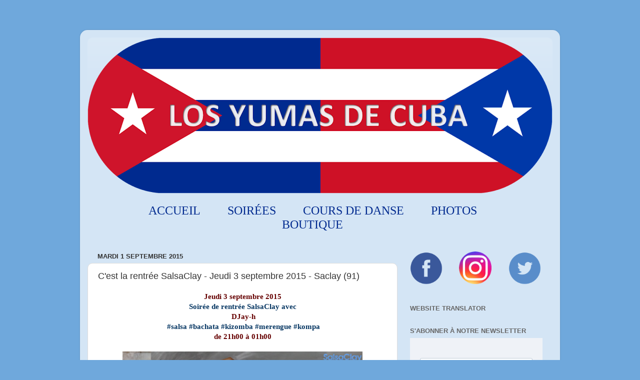

--- FILE ---
content_type: text/html; charset=UTF-8
request_url: https://www.losyumasdecuba.com/2015/09/cest-la-rentree-salsaclay-jeudi-3.html
body_size: 14379
content:
<!DOCTYPE html>
<html class='v2' dir='ltr' xmlns='http://www.w3.org/1999/xhtml' xmlns:b='http://www.google.com/2005/gml/b' xmlns:data='http://www.google.com/2005/gml/data' xmlns:expr='http://www.google.com/2005/gml/expr'>
<head>
<link href='https://www.blogger.com/static/v1/widgets/335934321-css_bundle_v2.css' rel='stylesheet' type='text/css'/>
<meta content='width=1100' name='viewport'/>
<meta content='text/html; charset=UTF-8' http-equiv='Content-Type'/>
<meta content='blogger' name='generator'/>
<link href='https://www.losyumasdecuba.com/favicon.ico' rel='icon' type='image/x-icon'/>
<link href='http://www.losyumasdecuba.com/2015/09/cest-la-rentree-salsaclay-jeudi-3.html' rel='canonical'/>
<link rel="alternate" type="application/atom+xml" title="Los Yumas de Cuba - Atom" href="https://www.losyumasdecuba.com/feeds/posts/default" />
<link rel="alternate" type="application/rss+xml" title="Los Yumas de Cuba - RSS" href="https://www.losyumasdecuba.com/feeds/posts/default?alt=rss" />
<link rel="service.post" type="application/atom+xml" title="Los Yumas de Cuba - Atom" href="https://www.blogger.com/feeds/5947141419026329103/posts/default" />

<link rel="alternate" type="application/atom+xml" title="Los Yumas de Cuba - Atom" href="https://www.losyumasdecuba.com/feeds/8308072110270662043/comments/default" />
<!--Can't find substitution for tag [blog.ieCssRetrofitLinks]-->
<link href='https://blogger.googleusercontent.com/img/b/R29vZ2xl/AVvXsEimspRJQVT2_33ALJ46UZRGNX6-k8N5f1m8OysMtuYordBD__cIqD-8PuLoHuSZD_2XbcKFGK5ENXQaD-EB_7D0akTzsUndQnHX8bXMk92Ux8If3O7gbLTYTMLAQVjarKG1DsWV_aZ8mvQ/s400/Salsaclay+03-09-2015.jpg' rel='image_src'/>
<meta content='http://www.losyumasdecuba.com/2015/09/cest-la-rentree-salsaclay-jeudi-3.html' property='og:url'/>
<meta content='C&#39;est la rentrée SalsaClay - Jeudi 3 septembre 2015 - Saclay (91)' property='og:title'/>
<meta content=' Jeudi 3 septembre 2015   Soirée de rentrée SalsaClay avec     DJay-h     #salsa # bachata #kizomba #merengue #kompa   de 21h00 à  01h00    ...' property='og:description'/>
<meta content='https://blogger.googleusercontent.com/img/b/R29vZ2xl/AVvXsEimspRJQVT2_33ALJ46UZRGNX6-k8N5f1m8OysMtuYordBD__cIqD-8PuLoHuSZD_2XbcKFGK5ENXQaD-EB_7D0akTzsUndQnHX8bXMk92Ux8If3O7gbLTYTMLAQVjarKG1DsWV_aZ8mvQ/w1200-h630-p-k-no-nu/Salsaclay+03-09-2015.jpg' property='og:image'/>
<title>Los Yumas de Cuba: C'est la rentrée SalsaClay - Jeudi 3 septembre 2015 - Saclay (91)</title>
<style id='page-skin-1' type='text/css'><!--
/*-----------------------------------------------
Blogger Template Style
Name:     Picture Window
Designer: Josh Peterson
URL:      www.noaesthetic.com
----------------------------------------------- */
/* Variable definitions
====================
<Variable name="keycolor" description="Main Color" type="color" default="#1a222a"/>
<Variable name="body.background" description="Body Background" type="background"
color="#6fa8dc" default="#111111 url(//themes.googleusercontent.com/image?id=1OACCYOE0-eoTRTfsBuX1NMN9nz599ufI1Jh0CggPFA_sK80AGkIr8pLtYRpNUKPmwtEa) repeat-x fixed top center"/>
<Group description="Page Text" selector="body">
<Variable name="body.font" description="Font" type="font"
default="normal normal 15px Arial, Tahoma, Helvetica, FreeSans, sans-serif"/>
<Variable name="body.text.color" description="Text Color" type="color" default="#333333"/>
</Group>
<Group description="Backgrounds" selector=".body-fauxcolumns-outer">
<Variable name="body.background.color" description="Outer Background" type="color" default="#296695"/>
<Variable name="header.background.color" description="Header Background" type="color" default="transparent"/>
<Variable name="post.background.color" description="Post Background" type="color" default="#ffffff"/>
</Group>
<Group description="Links" selector=".main-outer">
<Variable name="link.color" description="Link Color" type="color" default="#336699"/>
<Variable name="link.visited.color" description="Visited Color" type="color" default="#6699cc"/>
<Variable name="link.hover.color" description="Hover Color" type="color" default="#33aaff"/>
</Group>
<Group description="Blog Title" selector=".header h1">
<Variable name="header.font" description="Title Font" type="font"
default="normal normal 36px Arial, Tahoma, Helvetica, FreeSans, sans-serif"/>
<Variable name="header.text.color" description="Text Color" type="color" default="#ffffff" />
</Group>
<Group description="Tabs Text" selector=".tabs-inner .widget li a">
<Variable name="tabs.font" description="Font" type="font"
default="normal normal 15px Arial, Tahoma, Helvetica, FreeSans, sans-serif"/>
<Variable name="tabs.text.color" description="Text Color" type="color" default="#ffffff"/>
<Variable name="tabs.selected.text.color" description="Selected Color" type="color" default="#114499"/>
</Group>
<Group description="Tabs Background" selector=".tabs-outer .PageList">
<Variable name="tabs.background.color" description="Background Color" type="color" default="transparent"/>
<Variable name="tabs.selected.background.color" description="Selected Color" type="color" default="transparent"/>
<Variable name="tabs.separator.color" description="Separator Color" type="color" default="transparent"/>
</Group>
<Group description="Post Title" selector="h3.post-title, .comments h4">
<Variable name="post.title.font" description="Title Font" type="font"
default="normal normal 18px Arial, Tahoma, Helvetica, FreeSans, sans-serif"/>
</Group>
<Group description="Date Header" selector=".date-header">
<Variable name="date.header.color" description="Text Color" type="color" default="#333333"/>
</Group>
<Group description="Post" selector=".post">
<Variable name="post.footer.text.color" description="Footer Text Color" type="color" default="#999999"/>
<Variable name="post.border.color" description="Border Color" type="color" default="#dddddd"/>
</Group>
<Group description="Gadgets" selector="h2">
<Variable name="widget.title.font" description="Title Font" type="font"
default="bold normal 13px Arial, Tahoma, Helvetica, FreeSans, sans-serif"/>
<Variable name="widget.title.text.color" description="Title Color" type="color" default="#888888"/>
</Group>
<Group description="Footer" selector=".footer-outer">
<Variable name="footer.text.color" description="Text Color" type="color" default="#cccccc"/>
<Variable name="footer.widget.title.text.color" description="Gadget Title Color" type="color" default="#aaaaaa"/>
</Group>
<Group description="Footer Links" selector=".footer-outer">
<Variable name="footer.link.color" description="Link Color" type="color" default="#99ccee"/>
<Variable name="footer.link.visited.color" description="Visited Color" type="color" default="#77aaee"/>
<Variable name="footer.link.hover.color" description="Hover Color" type="color" default="#33aaff"/>
</Group>
<Variable name="content.margin" description="Content Margin Top" type="length" default="20px"/>
<Variable name="content.padding" description="Content Padding" type="length" default="0"/>
<Variable name="content.background" description="Content Background" type="background"
default="transparent none repeat scroll top left"/>
<Variable name="content.border.radius" description="Content Border Radius" type="length" default="0"/>
<Variable name="content.shadow.spread" description="Content Shadow Spread" type="length" default="0"/>
<Variable name="header.padding" description="Header Padding" type="length" default="0"/>
<Variable name="header.background.gradient" description="Header Gradient" type="url"
default="none"/>
<Variable name="header.border.radius" description="Header Border Radius" type="length" default="0"/>
<Variable name="main.border.radius.top" description="Main Border Radius" type="length" default="20px"/>
<Variable name="footer.border.radius.top" description="Footer Border Radius Top" type="length" default="0"/>
<Variable name="footer.border.radius.bottom" description="Footer Border Radius Bottom" type="length" default="20px"/>
<Variable name="region.shadow.spread" description="Main and Footer Shadow Spread" type="length" default="3px"/>
<Variable name="region.shadow.offset" description="Main and Footer Shadow Offset" type="length" default="1px"/>
<Variable name="tabs.background.gradient" description="Tab Background Gradient" type="url" default="none"/>
<Variable name="tab.selected.background.gradient" description="Selected Tab Background" type="url"
default="url(//www.blogblog.com/1kt/transparent/white80.png)"/>
<Variable name="tab.background" description="Tab Background" type="background"
default="transparent url(//www.blogblog.com/1kt/transparent/black50.png) repeat scroll top left"/>
<Variable name="tab.border.radius" description="Tab Border Radius" type="length" default="10px" />
<Variable name="tab.first.border.radius" description="First Tab Border Radius" type="length" default="10px" />
<Variable name="tabs.border.radius" description="Tabs Border Radius" type="length" default="0" />
<Variable name="tabs.spacing" description="Tab Spacing" type="length" default=".25em"/>
<Variable name="tabs.margin.bottom" description="Tab Margin Bottom" type="length" default="0"/>
<Variable name="tabs.margin.sides" description="Tab Margin Sides" type="length" default="20px"/>
<Variable name="main.background" description="Main Background" type="background"
default="transparent url(//www.blogblog.com/1kt/transparent/white80.png) repeat scroll top left"/>
<Variable name="main.padding.sides" description="Main Padding Sides" type="length" default="20px"/>
<Variable name="footer.background" description="Footer Background" type="background"
default="transparent url(//www.blogblog.com/1kt/transparent/black50.png) repeat scroll top left"/>
<Variable name="post.margin.sides" description="Post Margin Sides" type="length" default="-20px"/>
<Variable name="post.border.radius" description="Post Border Radius" type="length" default="5px"/>
<Variable name="widget.title.text.transform" description="Widget Title Text Transform" type="string" default="uppercase"/>
<Variable name="mobile.background.overlay" description="Mobile Background Overlay" type="string"
default="transparent none repeat scroll top left"/>
<Variable name="startSide" description="Side where text starts in blog language" type="automatic" default="left"/>
<Variable name="endSide" description="Side where text ends in blog language" type="automatic" default="right"/>
*/
/* Content
----------------------------------------------- */
body {
font: normal normal 15px Arial, Tahoma, Helvetica, FreeSans, sans-serif;
color: #333333;
background: #6fa8dc none no-repeat scroll center center;
}
html body .region-inner {
min-width: 0;
max-width: 100%;
width: auto;
}
.content-outer {
font-size: 90%;
}
a:link {
text-decoration:none;
color: #114499;
}
a:visited {
text-decoration:none;
color: #002a77;
}
a:hover {
text-decoration:underline;
color: #113bcc;
}
.content-outer {
background: transparent url(//www.blogblog.com/1kt/transparent/white80.png) repeat scroll top left;
-moz-border-radius: 15px;
-webkit-border-radius: 15px;
-goog-ms-border-radius: 15px;
border-radius: 15px;
-moz-box-shadow: 0 0 3px rgba(0, 0, 0, .15);
-webkit-box-shadow: 0 0 3px rgba(0, 0, 0, .15);
-goog-ms-box-shadow: 0 0 3px rgba(0, 0, 0, .15);
box-shadow: 0 0 3px rgba(0, 0, 0, .15);
margin: 30px auto;
}
.content-inner {
padding: 15px;
}
/* Header
----------------------------------------------- */
.header-outer {
background: transparent url(//www.blogblog.com/1kt/transparent/header_gradient_shade.png) repeat-x scroll top left;
_background-image: none;
color: #ffffff;
-moz-border-radius: 10px;
-webkit-border-radius: 10px;
-goog-ms-border-radius: 10px;
border-radius: 10px;
}
.Header img, .Header #header-inner {
-moz-border-radius: 10px;
-webkit-border-radius: 10px;
-goog-ms-border-radius: 10px;
border-radius: 10px;
}
.header-inner .Header .titlewrapper,
.header-inner .Header .descriptionwrapper {
padding-left: 30px;
padding-right: 30px;
}
.Header h1 {
font: normal normal 36px Arial, Tahoma, Helvetica, FreeSans, sans-serif;
text-shadow: 1px 1px 3px rgba(0, 0, 0, 0.3);
}
.Header h1 a {
color: #ffffff;
}
.Header .description {
font-size: 130%;
}
/* Tabs
----------------------------------------------- */
/* Espacement et Bordure du Premier Lien de la Barre de Navigation */
.tabs-inner .section:first-child ul {
margin-right: 0px;
}
/* Fond et Bordure de la Barre de Navigation */
.tabs-inner .widget ul {
text-align: center;
margin: 20px;
}
.widget ul li {
border-top: none !important;
}
/* Police et Couleur des Liens */
.tabs-inner .widget li a {
font-family: Calibri;
font-size: 24px;
color: #002A8F;
text-transform: uppercase;
margin-right: 50px;      /* Ajoute un espace de 50 pixels à droite des liens */
}
/* Police et Couleur des Liens quand Survolés par la Souris */
.tabs-inner .widget li.selected a, .tabs-inner .widget li a:hover {
border-bottom: solid;             /* Style de bordure : solide */
border-bottom-width: 2px;         /* Taille de la bordure */
border-bottom-color: #CB1515;     /* Couleur de la bordure */
padding-bottom: 8px;              /* Espacement de la bordure avec le lien */
color: none; /* Couleur du lien quand sélectionné */
background-color: none; /* Couleur de fond du lien quand sélectionné */
text-decoration: none;
}
/* Centrer la Barre de Navigation */
.tabs .widget li, .tabs .widget li {
display: inline;
float: none;
}
/* Visibilité de la Bordure des Liens */
.tabs .widget ul {
overflow: visible;                /* Pour bien voir la bordure */
}
/* Headings
----------------------------------------------- */
h2 {
font: bold normal 13px Arial, Tahoma, Helvetica, FreeSans, sans-serif;
text-transform: uppercase;
color: #666666;
margin: .5em 0;
}
/* Main
----------------------------------------------- */
.main-outer {
background: transparent none repeat scroll top center;
-moz-border-radius: 0 0 0 0;
-webkit-border-top-left-radius: 0;
-webkit-border-top-right-radius: 0;
-webkit-border-bottom-left-radius: 0;
-webkit-border-bottom-right-radius: 0;
-goog-ms-border-radius: 0 0 0 0;
border-radius: 0 0 0 0;
-moz-box-shadow: 0 0 0 rgba(0, 0, 0, .15);
-webkit-box-shadow: 0 0 0 rgba(0, 0, 0, .15);
-goog-ms-box-shadow: 0 0 0 rgba(0, 0, 0, .15);
box-shadow: 0 0 0 rgba(0, 0, 0, .15);
}
.main-inner {
padding: 15px 5px 20px;
}
.main-inner .column-center-inner {
padding: 0 0;
}
.main-inner .column-left-inner {
padding-left: 0;
}
.main-inner .column-right-inner {
padding-right: 0;
}
/* Posts
----------------------------------------------- */
h3.post-title {
margin: 0;
font: normal normal 18px Arial, Tahoma, Helvetica, FreeSans, sans-serif;
}
.comments h4 {
margin: 1em 0 0;
font: normal normal 18px Arial, Tahoma, Helvetica, FreeSans, sans-serif;
}
.date-header span {
color: #333333;
}
.post-outer {
background-color: #ffffff;
border: solid 1px #dddddd;
-moz-border-radius: 10px;
-webkit-border-radius: 10px;
border-radius: 10px;
-goog-ms-border-radius: 10px;
padding: 15px 20px;
margin: 0 -20px 20px;
}
.post-body {
line-height: 1.4;
font-size: 110%;
position: relative;
}
.post-header {
margin: 0 0 1.5em;
color: #999999;
line-height: 1.6;
}
.post-footer {
margin: .5em 0 0;
color: #999999;
line-height: 1.6;
}
#blog-pager {
font-size: 140%
}
#comments .comment-author {
padding-top: 1.5em;
border-top: dashed 1px #ccc;
border-top: dashed 1px rgba(128, 128, 128, .5);
background-position: 0 1.5em;
}
#comments .comment-author:first-child {
padding-top: 0;
border-top: none;
}
.avatar-image-container {
margin: .2em 0 0;
}
/* Comments
----------------------------------------------- */
.comments .comments-content .icon.blog-author {
background-repeat: no-repeat;
background-image: url([data-uri]);
}
.comments .comments-content .loadmore a {
border-top: 1px solid #113bcc;
border-bottom: 1px solid #113bcc;
}
.comments .continue {
border-top: 2px solid #113bcc;
}
/* Widgets
----------------------------------------------- */
.widget ul, .widget #ArchiveList ul.flat {
padding: 0;
list-style: none;
}
.widget ul li, .widget #ArchiveList ul.flat li {
border-top: dashed 1px #ccc;
border-top: dashed 1px rgba(128, 128, 128, .5);
}
.widget ul li:first-child, .widget #ArchiveList ul.flat li:first-child {
border-top: none;
}
.widget .post-body ul {
list-style: disc;
}
.widget .post-body ul li {
border: none;
}
/* Footer
----------------------------------------------- */
.footer-outer {
color:#002a8f;
background: #6fa8dc;
-moz-border-radius: 10px 10px 10px 10px;
-webkit-border-top-left-radius: 10px;
-webkit-border-top-right-radius: 10px;
-webkit-border-bottom-left-radius: 10px;
-webkit-border-bottom-right-radius: 10px;
-goog-ms-border-radius: 10px 10px 10px 10px;
border-radius: 10px 10px 10px 10px;
-moz-box-shadow: 0 0 0 rgba(0, 0, 0, .15);
-webkit-box-shadow: 0 0 0 rgba(0, 0, 0, .15);
-goog-ms-box-shadow: 0 0 0 rgba(0, 0, 0, .15);
box-shadow: 0 0 0 rgba(0, 0, 0, .15);
}
.footer-inner {
padding: 10px 5px 20px;
}
.footer-outer a {
color: #ffffff;
}
.footer-outer a:visited {
color: #ffffff;
}
.footer-outer a:hover {
color: #cb1515;
}
.footer-outer .widget h2 {
color: #002a8f;
}
/* Mobile
----------------------------------------------- */
html body.mobile {
height: auto;
}
html body.mobile {
min-height: 480px;
background-size: 100% auto;
}
.mobile .body-fauxcolumn-outer {
background: transparent none repeat scroll top left;
}
html .mobile .mobile-date-outer, html .mobile .blog-pager {
border-bottom: none;
background: transparent none repeat scroll top center;
margin-bottom: 10px;
}
.mobile .date-outer {
background: transparent none repeat scroll top center;
}
.mobile .header-outer, .mobile .main-outer,
.mobile .post-outer, .mobile .footer-outer {
-moz-border-radius: 0;
-webkit-border-radius: 0;
-goog-ms-border-radius: 0;
border-radius: 0;
}
.mobile .content-outer,
.mobile .main-outer,
.mobile .post-outer {
background: inherit;
border: none;
}
.mobile .content-outer {
font-size: 100%;
}
.mobile-link-button {
background-color: #114499;
}
.mobile-link-button a:link, .mobile-link-button a:visited {
color: #ffffff;
}
.mobile-index-contents {
color: #333333;
}
.mobile .tabs-inner .PageList .widget-content {
background: #ffffff url(//www.blogblog.com/1kt/transparent/tabs_gradient_shade.png) repeat scroll bottom;
color: #000000;
}
.mobile .tabs-inner .PageList .widget-content .pagelist-arrow {
border-left: 1px solid #cccccc;
}
#header-inner img {margin: 0 auto !important;} #header-inner {text-align:center !important;}.Attribution {display: none;}
--></style>
<style id='template-skin-1' type='text/css'><!--
body {
min-width: 960px;
}
.content-outer, .content-fauxcolumn-outer, .region-inner {
min-width: 960px;
max-width: 960px;
_width: 960px;
}
.main-inner .columns {
padding-left: 0;
padding-right: 310px;
}
.main-inner .fauxcolumn-center-outer {
left: 0;
right: 310px;
/* IE6 does not respect left and right together */
_width: expression(this.parentNode.offsetWidth -
parseInt("0") -
parseInt("310px") + 'px');
}
.main-inner .fauxcolumn-left-outer {
width: 0;
}
.main-inner .fauxcolumn-right-outer {
width: 310px;
}
.main-inner .column-left-outer {
width: 0;
right: 100%;
margin-left: -0;
}
.main-inner .column-right-outer {
width: 310px;
margin-right: -310px;
}
#layout {
min-width: 0;
}
#layout .content-outer {
min-width: 0;
width: 800px;
}
#layout .region-inner {
min-width: 0;
width: auto;
}
--></style>
<script type='text/javascript'>
        (function(i,s,o,g,r,a,m){i['GoogleAnalyticsObject']=r;i[r]=i[r]||function(){
        (i[r].q=i[r].q||[]).push(arguments)},i[r].l=1*new Date();a=s.createElement(o),
        m=s.getElementsByTagName(o)[0];a.async=1;a.src=g;m.parentNode.insertBefore(a,m)
        })(window,document,'script','https://www.google-analytics.com/analytics.js','ga');
        ga('create', 'UA-18950665-1', 'auto', 'blogger');
        ga('blogger.send', 'pageview');
      </script>
<link href='https://www.blogger.com/dyn-css/authorization.css?targetBlogID=5947141419026329103&amp;zx=4c88c4ab-e331-475a-a630-0ae6837739ac' media='none' onload='if(media!=&#39;all&#39;)media=&#39;all&#39;' rel='stylesheet'/><noscript><link href='https://www.blogger.com/dyn-css/authorization.css?targetBlogID=5947141419026329103&amp;zx=4c88c4ab-e331-475a-a630-0ae6837739ac' rel='stylesheet'/></noscript>
<meta name='google-adsense-platform-account' content='ca-host-pub-1556223355139109'/>
<meta name='google-adsense-platform-domain' content='blogspot.com'/>

</head>
<body class='loading'>
<div class='navbar no-items section' id='navbar'>
</div>
<div class='body-fauxcolumns'>
<div class='fauxcolumn-outer body-fauxcolumn-outer'>
<div class='cap-top'>
<div class='cap-left'></div>
<div class='cap-right'></div>
</div>
<div class='fauxborder-left'>
<div class='fauxborder-right'></div>
<div class='fauxcolumn-inner'>
</div>
</div>
<div class='cap-bottom'>
<div class='cap-left'></div>
<div class='cap-right'></div>
</div>
</div>
</div>
<div class='content'>
<div class='content-fauxcolumns'>
<div class='fauxcolumn-outer content-fauxcolumn-outer'>
<div class='cap-top'>
<div class='cap-left'></div>
<div class='cap-right'></div>
</div>
<div class='fauxborder-left'>
<div class='fauxborder-right'></div>
<div class='fauxcolumn-inner'>
</div>
</div>
<div class='cap-bottom'>
<div class='cap-left'></div>
<div class='cap-right'></div>
</div>
</div>
</div>
<div class='content-outer'>
<div class='content-cap-top cap-top'>
<div class='cap-left'></div>
<div class='cap-right'></div>
</div>
<div class='fauxborder-left content-fauxborder-left'>
<div class='fauxborder-right content-fauxborder-right'></div>
<div class='content-inner'>
<header>
<div class='header-outer'>
<div class='header-cap-top cap-top'>
<div class='cap-left'></div>
<div class='cap-right'></div>
</div>
<div class='fauxborder-left header-fauxborder-left'>
<div class='fauxborder-right header-fauxborder-right'></div>
<div class='region-inner header-inner'>
<div class='header section' id='header'><div class='widget Header' data-version='1' id='Header1'>
<div id='header-inner'>
<a href='https://www.losyumasdecuba.com/' style='display: block'>
<img alt='Los Yumas de Cuba' height='312px; ' id='Header1_headerimg' src='https://blogger.googleusercontent.com/img/b/R29vZ2xl/AVvXsEit4mLKGjlaOnxbrG75sNLhlJ2EZHdbHYPII1wvJakIy5RoqFa-zWJYr4r2h0Bai8xfnb-Ig0bFdNaM_76jQU7HCYF5zSgxKUCW9FgYAMP-0K9_UTtRn_llqcfZeP0ggaw-KwRZ8nl_pPA/s930/LYDC_5.png' style='display: block' width='930px; '/>
</a>
</div>
</div></div>
</div>
</div>
<div class='header-cap-bottom cap-bottom'>
<div class='cap-left'></div>
<div class='cap-right'></div>
</div>
</div>
</header>
<div class='tabs-outer'>
<div class='tabs-cap-top cap-top'>
<div class='cap-left'></div>
<div class='cap-right'></div>
</div>
<div class='fauxborder-left tabs-fauxborder-left'>
<div class='fauxborder-right tabs-fauxborder-right'></div>
<div class='region-inner tabs-inner'>
<div class='tabs section' id='crosscol'><div class='widget PageList' data-version='1' id='PageList1'>
<h2>Pages</h2>
<div class='widget-content'>
<ul>
<li>
<a href='https://www.losyumasdecuba.com/'>Accueil</a>
</li>
<li>
<a href='http://losyumasdecuba.blogspot.fr/search/label/Soir%C3%A9es'>Soirées</a>
</li>
<li>
<a href='http://losyumasdecuba.blogspot.fr/search/label/Cours%20de%20danse'>Cours de danse</a>
</li>
<li>
<a href='http://losyumasdecuba.blogspot.fr/search/label/Photos%20soir%C3%A9es'>Photos</a>
</li>
<li>
<a href='https://lydc.fr'>Boutique</a>
</li>
</ul>
<div class='clear'></div>
</div>
</div></div>
<div class='tabs no-items section' id='crosscol-overflow'></div>
</div>
</div>
<div class='tabs-cap-bottom cap-bottom'>
<div class='cap-left'></div>
<div class='cap-right'></div>
</div>
</div>
<div class='main-outer'>
<div class='main-cap-top cap-top'>
<div class='cap-left'></div>
<div class='cap-right'></div>
</div>
<div class='fauxborder-left main-fauxborder-left'>
<div class='fauxborder-right main-fauxborder-right'></div>
<div class='region-inner main-inner'>
<div class='columns fauxcolumns'>
<div class='fauxcolumn-outer fauxcolumn-center-outer'>
<div class='cap-top'>
<div class='cap-left'></div>
<div class='cap-right'></div>
</div>
<div class='fauxborder-left'>
<div class='fauxborder-right'></div>
<div class='fauxcolumn-inner'>
</div>
</div>
<div class='cap-bottom'>
<div class='cap-left'></div>
<div class='cap-right'></div>
</div>
</div>
<div class='fauxcolumn-outer fauxcolumn-left-outer'>
<div class='cap-top'>
<div class='cap-left'></div>
<div class='cap-right'></div>
</div>
<div class='fauxborder-left'>
<div class='fauxborder-right'></div>
<div class='fauxcolumn-inner'>
</div>
</div>
<div class='cap-bottom'>
<div class='cap-left'></div>
<div class='cap-right'></div>
</div>
</div>
<div class='fauxcolumn-outer fauxcolumn-right-outer'>
<div class='cap-top'>
<div class='cap-left'></div>
<div class='cap-right'></div>
</div>
<div class='fauxborder-left'>
<div class='fauxborder-right'></div>
<div class='fauxcolumn-inner'>
</div>
</div>
<div class='cap-bottom'>
<div class='cap-left'></div>
<div class='cap-right'></div>
</div>
</div>
<!-- corrects IE6 width calculation -->
<div class='columns-inner'>
<div class='column-center-outer'>
<div class='column-center-inner'>
<div class='main section' id='main'><div class='widget Blog' data-version='1' id='Blog1'>
<div class='blog-posts hfeed'>
<!--Can't find substitution for tag [defaultAdStart]-->

          <div class="date-outer">
        
<h2 class='date-header'><span>mardi 1 septembre 2015</span></h2>

          <div class="date-posts">
        
<div class='post-outer'>
<div class='post hentry' itemprop='blogPost' itemscope='itemscope' itemtype='http://schema.org/BlogPosting'>
<meta content='https://blogger.googleusercontent.com/img/b/R29vZ2xl/AVvXsEimspRJQVT2_33ALJ46UZRGNX6-k8N5f1m8OysMtuYordBD__cIqD-8PuLoHuSZD_2XbcKFGK5ENXQaD-EB_7D0akTzsUndQnHX8bXMk92Ux8If3O7gbLTYTMLAQVjarKG1DsWV_aZ8mvQ/s400/Salsaclay+03-09-2015.jpg' itemprop='image_url'/>
<meta content='5947141419026329103' itemprop='blogId'/>
<meta content='8308072110270662043' itemprop='postId'/>
<a name='8308072110270662043'></a>
<h3 class='post-title entry-title' itemprop='name'>
C'est la rentrée SalsaClay - Jeudi 3 septembre 2015 - Saclay (91)
</h3>
<div class='post-header'>
<div class='post-header-line-1'></div>
</div>
<div class='post-body entry-content' id='post-body-8308072110270662043' itemprop='description articleBody'>
<div style="text-align: center;">
<span style="font-family: Century Schoolbook L;"><span class="fsl"><span style="color: #660000;"><b>Jeudi 3 septembre 2015</b></span></span></span></div>
<div style="text-align: center;">
<span style="font-family: Century Schoolbook L;"><span class="fsl"><span style="color: #073763;"><b>Soirée de rentrée SalsaClay avec</b></span></span></span></div>
<div style="text-align: center;">
<span style="font-family: Century Schoolbook L;"><span class="fsl"><span style="color: #073763;"><b>&nbsp;<span style="color: #660000;">DJay-h</span></b></span></span></span></div>
<div style="text-align: center;">
<span style="font-family: Century Schoolbook L;"><span class="fsl">&nbsp;<span style="color: #073763;"><b>#salsa #</b></span><span style="color: #073763;"><b>bachata #kizomba #merengue #kompa</b></span></span></span></div>
<div style="text-align: center;">
<span style="font-family: Century Schoolbook L;"><span class="fsl"><span style="color: #660000;"><b>de 21h00 à 
01h00</b></span></span></span><br />
<br />
<div class="separator" style="clear: both; text-align: center;">
<a href="https://blogger.googleusercontent.com/img/b/R29vZ2xl/AVvXsEimspRJQVT2_33ALJ46UZRGNX6-k8N5f1m8OysMtuYordBD__cIqD-8PuLoHuSZD_2XbcKFGK5ENXQaD-EB_7D0akTzsUndQnHX8bXMk92Ux8If3O7gbLTYTMLAQVjarKG1DsWV_aZ8mvQ/s1600/Salsaclay+03-09-2015.jpg" imageanchor="1" style="margin-left: 1em; margin-right: 1em;"><img border="0" height="290" src="https://blogger.googleusercontent.com/img/b/R29vZ2xl/AVvXsEimspRJQVT2_33ALJ46UZRGNX6-k8N5f1m8OysMtuYordBD__cIqD-8PuLoHuSZD_2XbcKFGK5ENXQaD-EB_7D0akTzsUndQnHX8bXMk92Ux8If3O7gbLTYTMLAQVjarKG1DsWV_aZ8mvQ/s400/Salsaclay+03-09-2015.jpg" width="480" /></a></div>
<br />
<div style="text-align: justify;">
Bonjour à tous,&nbsp;</div>
<div style="text-align: justify;">
<br /></div>
<div style="text-align: justify;">
Nous espérons que vous avez passé d'excellentes vacances. Pour rester sur un rythme ensoleillé, notre soirée latino de rentrée se déroulera jeudi 3 septembre ! DJay-h sera toujours aux commandes de la sono.<br />
<br />
L'événement facebook est : <a href="https://www.facebook.com/events/1646632725575571/" target="_blank">https://www.facebook.com/events/1646632725575571/</a><br />
<br />
Au plaisir de vous revoir bientôt !<br />
<br />
L'équipe SalsaClay<br />
Site WEB : <a href="http://salsaclay.free.fr/" target="_blank">http://salsaclay.free.fr&nbsp;</a><br />
Facebook : SalsaClay<br />
<br /></div>
</div>
<div style='clear: both;'></div>
</div>
<div class='post-footer'>
<div class='post-footer-line post-footer-line-1'><span class='post-author vcard'>
Publié par
<span class='fn' itemprop='author' itemscope='itemscope' itemtype='http://schema.org/Person'>
<meta content='https://www.blogger.com/profile/01104189099609307619' itemprop='url'/>
<a class='g-profile' href='https://www.blogger.com/profile/01104189099609307619' rel='author' title='author profile'>
<span itemprop='name'>Los Yumas de Cuba</span>
</a>
</span>
</span>
<span class='post-timestamp'>
à
<meta content='http://www.losyumasdecuba.com/2015/09/cest-la-rentree-salsaclay-jeudi-3.html' itemprop='url'/>
<a class='timestamp-link' href='https://www.losyumasdecuba.com/2015/09/cest-la-rentree-salsaclay-jeudi-3.html' rel='bookmark' title='permanent link'><abbr class='published' itemprop='datePublished' title='2015-09-01T15:01:00+02:00'>15:01</abbr></a>
</span>
<span class='post-comment-link'>
</span>
<span class='post-icons'>
<span class='item-action'>
<a href='https://www.blogger.com/email-post/5947141419026329103/8308072110270662043' title='Envoyer l&#39;article par e-mail'>
<img alt='' class='icon-action' height='13' src='//img1.blogblog.com/img/icon18_email.gif' width='18'/>
</a>
</span>
<span class='item-control blog-admin pid-1051782461'>
<a href='https://www.blogger.com/post-edit.g?blogID=5947141419026329103&postID=8308072110270662043&from=pencil' title='Modifier l&#39;article'>
<img alt='' class='icon-action' height='18' src='https://resources.blogblog.com/img/icon18_edit_allbkg.gif' width='18'/>
</a>
</span>
</span>
</div>
<div class='post-footer-line post-footer-line-2'><span class='post-labels'>
Libellés :
<a href='https://www.losyumasdecuba.com/search/label/Soir%C3%A9es' rel='tag'>Soirées</a>
</span>
<div class='post-share-buttons goog-inline-block'>
<a class='goog-inline-block share-button sb-email' href='https://www.blogger.com/share-post.g?blogID=5947141419026329103&postID=8308072110270662043&target=email' target='_blank' title='Envoyer par e-mail'><span class='share-button-link-text'>Envoyer par e-mail</span></a><a class='goog-inline-block share-button sb-blog' href='https://www.blogger.com/share-post.g?blogID=5947141419026329103&postID=8308072110270662043&target=blog' onclick='window.open(this.href, "_blank", "height=270,width=475"); return false;' target='_blank' title='BlogThis!'><span class='share-button-link-text'>BlogThis!</span></a><a class='goog-inline-block share-button sb-twitter' href='https://www.blogger.com/share-post.g?blogID=5947141419026329103&postID=8308072110270662043&target=twitter' target='_blank' title='Partager sur X'><span class='share-button-link-text'>Partager sur X</span></a><a class='goog-inline-block share-button sb-facebook' href='https://www.blogger.com/share-post.g?blogID=5947141419026329103&postID=8308072110270662043&target=facebook' onclick='window.open(this.href, "_blank", "height=430,width=640"); return false;' target='_blank' title='Partager sur Facebook'><span class='share-button-link-text'>Partager sur Facebook</span></a><a class='goog-inline-block share-button sb-pinterest' href='https://www.blogger.com/share-post.g?blogID=5947141419026329103&postID=8308072110270662043&target=pinterest' target='_blank' title='Partager sur Pinterest'><span class='share-button-link-text'>Partager sur Pinterest</span></a>
</div>
</div>
<div class='post-footer-line post-footer-line-3'><span class='post-location'>
Pays/territoire :
<a href='https://maps.google.com/maps?q=5+Route+de+Bi%C3%A8vres,+91400+Saclay,+France@48.7310587,2.1640277000000196&z=10' target='_blank'>5 Route de Bièvres, 91400 Saclay, France</a>
</span>
</div>
</div>
</div>
<div class='comments' id='comments'>
<a name='comments'></a>
<h4>Aucun commentaire:</h4>
<div id='Blog1_comments-block-wrapper'>
<dl class='avatar-comment-indent' id='comments-block'>
</dl>
</div>
<p class='comment-footer'>
<div class='comment-form'>
<a name='comment-form'></a>
<h4 id='comment-post-message'>Enregistrer un commentaire</h4>
<p>
</p>
<a href='https://www.blogger.com/comment/frame/5947141419026329103?po=8308072110270662043&hl=fr&saa=85391&origin=https://www.losyumasdecuba.com' id='comment-editor-src'></a>
<iframe allowtransparency='true' class='blogger-iframe-colorize blogger-comment-from-post' frameborder='0' height='410px' id='comment-editor' name='comment-editor' src='' width='100%'></iframe>
<script src='https://www.blogger.com/static/v1/jsbin/2830521187-comment_from_post_iframe.js' type='text/javascript'></script>
<script type='text/javascript'>
      BLOG_CMT_createIframe('https://www.blogger.com/rpc_relay.html');
    </script>
</div>
</p>
</div>
</div>

        </div></div>
      
<!--Can't find substitution for tag [adEnd]-->
</div>
<div class='blog-pager' id='blog-pager'>
<span id='blog-pager-newer-link'>
<a class='blog-pager-newer-link' href='https://www.losyumasdecuba.com/2015/09/rentree-2015-salsaconfuego.html' id='Blog1_blog-pager-newer-link' title='Article plus récent'>Article plus récent</a>
</span>
<span id='blog-pager-older-link'>
<a class='blog-pager-older-link' href='https://www.losyumasdecuba.com/2015/08/blog-post.html' id='Blog1_blog-pager-older-link' title='Article plus ancien'>Article plus ancien</a>
</span>
<a class='home-link' href='https://www.losyumasdecuba.com/'>Accueil</a>
</div>
<div class='clear'></div>
<div class='post-feeds'>
<div class='feed-links'>
Inscription à :
<a class='feed-link' href='https://www.losyumasdecuba.com/feeds/8308072110270662043/comments/default' target='_blank' type='application/atom+xml'>Publier les commentaires (Atom)</a>
</div>
</div>
</div></div>
</div>
</div>
<div class='column-left-outer'>
<div class='column-left-inner'>
<aside>
</aside>
</div>
</div>
<div class='column-right-outer'>
<div class='column-right-inner'>
<aside>
<div class='sidebar section' id='sidebar-right-1'><div class='widget HTML' data-version='1' id='HTML5'>
<div class='widget-content'>
<table style="margin-left: -20px; margin-right: auto; text-align: left;">
  <tbody align="left">
<tr>
    <td><div class="separator" style="clear: both;">
</div>
<div class="separator" style="clear: both;">
<a href="https://www.facebook.com/LosYumasDeCuba.officiel" target="_blank" imageanchor="1" style="margin-left: 1em; margin-right: 1em;"><img border="0" height="70" src="https://blogger.googleusercontent.com/img/b/R29vZ2xl/AVvXsEgSml9r82uioyrAXBWXTGfRYybtLg8ycNAB4PFQuMsm3Tpbl91Zck34xe7uuFZI8hoerrsmacE7IrzgqtYIJyfF5CbXAn0eV75raKR6gn6UZpiUECX5_A5bFI0jMVEvnEtwyn62RjBmJ-M/s200/facebook_rond.png" width="70" /></a></div>
</td>
    <td><div class="separator" style="clear: both;">
<a href="https://www.instagram.com/losyumasdecuba/" target="_blank" imageanchor="1" style="margin-left: 1em; margin-right: 1em;"><img border="0" height="65" src="https://blogger.googleusercontent.com/img/b/R29vZ2xl/AVvXsEh3iOAi9SNe3SfRgdtFjtjygMD3MjzKfyVqS8PN_pF1QpgSOb0N0ZB6G4Nn-f24gESFKFbv0SBozzSa9oa2H4tEpDWnw5UTwaiIrxzibXm7srCoAHCLBBzpG4wgvGhqAjiSTWoZVlb6-Hg/s160/logo-instagram-rond-160x158.png" width="65" /></a></div>
</td>
    <td><div class="separator" style="clear: both;">
<a href="https://twitter.com/LosYumasDeCuba" target="_blank" imageanchor="1" style="margin-left: 1em; margin-right: 1em;"><img border="0" height="70" src="https://blogger.googleusercontent.com/img/b/R29vZ2xl/AVvXsEjA_EFLZG92j2sMyV1_CqSZIVUDzhBsHCm2pZwrzWtm-49BXSa5lrcMKniiyYXSfIAZYE3JF_kYkwarbgvEfWxVvqozsX7WRQljY1YNxQvj4Sjh9ehWo3dOEwarCxmJSairsSyTFUI11mA/s200/1436304882_twitter_circle_color.png" width="70" /></a></div>
</td>
  </tr>
</tbody></table>
</div>
<div class='clear'></div>
</div><div class='widget HTML' data-version='1' id='HTML2'>
<h2 class='title'>Website Translator</h2>
<div class='widget-content'>
<div id="google_translate_element"></div><script>
function googleTranslateElementInit() {
  new google.translate.TranslateElement({
    pageLanguage: 'fr'
  }, 'google_translate_element');
}
</script><script src="//translate.google.com/translate_a/element.js?cb=googleTranslateElementInit"></script>
</div>
<div class='clear'></div>
</div><div class='widget HTML' data-version='1' id='HTML3'>
<h2 class='title'>S'abonner à notre newsletter</h2>
<div class='widget-content'>
<iframe width="540" height="1605" src="https://5a103f45.sibforms.com/serve/[base64]" frameborder="0" scrolling="auto" allowfullscreen style="display: block;margin-left: auto;margin-right: auto;max-width: 100%;"></iframe>
</div>
<div class='clear'></div>
</div><div class='widget Text' data-version='1' id='Text2'>
<h2 class='title'>En savoir plus</h2>
<div class='widget-content'>
<div>A l'origine, l'expression "Yuma" était utilisé par les cubains pour  désigner les américains, puis par extension tous les touristes sans  distinction de nationalité.</div><div><br /></div><div>Ce blog a, pendant près de 10 ans, partagé des informations et des  photos sur les lieux festifs de Salsa et autres évènements latinos. <br /></div><div><br /></div><div>Il relaye depuis fin 2020 l'actualité de la marque de vêtements et accessoires <a href="https://lydc.fr">Los Yumas De Cuba - Les vêtements qui dansent !</a></div><div><br /></div>Salsamicalement<br />Los Yumas De Cuba<br />
</div>
<div class='clear'></div>
</div><div class='widget Text' data-version='1' id='Text1'>
<h2 class='title'>Modification/Rectification</h2>
<div class='widget-content'>
<blockquote></blockquote>Si vous avez participé à une soirée, que vous apparaissez sur une photo et que vous ne souhaitez pas que celle-ci soit affichée sur le blog, merci de nous l'indiquer à l'adresse suivante : <a href="mailto:losyumasdecuba@gmail.com">losyumasdecuba@gmail.com</a><br /><br />Toutes les photos et images publiées sur ce site sont la propriété de leurs propriétaires respectifs et ne peuvent être réutilisées sans leur accord.
</div>
<div class='clear'></div>
</div><div class='widget BlogArchive' data-version='1' id='BlogArchive1'>
<h2>Blog Archive</h2>
<div class='widget-content'>
<div id='ArchiveList'>
<div id='BlogArchive1_ArchiveList'>
<select id='BlogArchive1_ArchiveMenu'>
<option value=''>Blog Archive</option>
<option value='https://www.losyumasdecuba.com/2023/12/'>décembre (2)</option>
<option value='https://www.losyumasdecuba.com/2022/12/'>décembre (1)</option>
<option value='https://www.losyumasdecuba.com/2021/12/'>décembre (2)</option>
<option value='https://www.losyumasdecuba.com/2021/01/'>janvier (1)</option>
<option value='https://www.losyumasdecuba.com/2020/12/'>décembre (1)</option>
<option value='https://www.losyumasdecuba.com/2019/12/'>décembre (1)</option>
<option value='https://www.losyumasdecuba.com/2019/04/'>avril (1)</option>
<option value='https://www.losyumasdecuba.com/2019/03/'>mars (1)</option>
<option value='https://www.losyumasdecuba.com/2018/12/'>décembre (1)</option>
<option value='https://www.losyumasdecuba.com/2018/03/'>mars (3)</option>
<option value='https://www.losyumasdecuba.com/2018/02/'>février (2)</option>
<option value='https://www.losyumasdecuba.com/2018/01/'>janvier (6)</option>
<option value='https://www.losyumasdecuba.com/2017/12/'>décembre (3)</option>
<option value='https://www.losyumasdecuba.com/2017/11/'>novembre (6)</option>
<option value='https://www.losyumasdecuba.com/2017/10/'>octobre (3)</option>
<option value='https://www.losyumasdecuba.com/2017/09/'>septembre (11)</option>
<option value='https://www.losyumasdecuba.com/2017/08/'>août (3)</option>
<option value='https://www.losyumasdecuba.com/2017/07/'>juillet (1)</option>
<option value='https://www.losyumasdecuba.com/2017/06/'>juin (8)</option>
<option value='https://www.losyumasdecuba.com/2017/05/'>mai (4)</option>
<option value='https://www.losyumasdecuba.com/2017/04/'>avril (5)</option>
<option value='https://www.losyumasdecuba.com/2017/03/'>mars (14)</option>
<option value='https://www.losyumasdecuba.com/2017/02/'>février (10)</option>
<option value='https://www.losyumasdecuba.com/2017/01/'>janvier (15)</option>
<option value='https://www.losyumasdecuba.com/2016/12/'>décembre (19)</option>
<option value='https://www.losyumasdecuba.com/2016/11/'>novembre (19)</option>
<option value='https://www.losyumasdecuba.com/2016/10/'>octobre (23)</option>
<option value='https://www.losyumasdecuba.com/2016/09/'>septembre (7)</option>
<option value='https://www.losyumasdecuba.com/2016/08/'>août (3)</option>
<option value='https://www.losyumasdecuba.com/2016/07/'>juillet (11)</option>
<option value='https://www.losyumasdecuba.com/2016/06/'>juin (21)</option>
<option value='https://www.losyumasdecuba.com/2016/05/'>mai (19)</option>
<option value='https://www.losyumasdecuba.com/2016/04/'>avril (19)</option>
<option value='https://www.losyumasdecuba.com/2016/03/'>mars (8)</option>
<option value='https://www.losyumasdecuba.com/2016/02/'>février (11)</option>
<option value='https://www.losyumasdecuba.com/2016/01/'>janvier (9)</option>
<option value='https://www.losyumasdecuba.com/2015/12/'>décembre (9)</option>
<option value='https://www.losyumasdecuba.com/2015/11/'>novembre (11)</option>
<option value='https://www.losyumasdecuba.com/2015/10/'>octobre (9)</option>
<option value='https://www.losyumasdecuba.com/2015/09/'>septembre (8)</option>
<option value='https://www.losyumasdecuba.com/2015/08/'>août (1)</option>
<option value='https://www.losyumasdecuba.com/2015/07/'>juillet (10)</option>
<option value='https://www.losyumasdecuba.com/2015/06/'>juin (22)</option>
<option value='https://www.losyumasdecuba.com/2015/05/'>mai (15)</option>
<option value='https://www.losyumasdecuba.com/2015/04/'>avril (4)</option>
<option value='https://www.losyumasdecuba.com/2015/02/'>février (3)</option>
<option value='https://www.losyumasdecuba.com/2015/01/'>janvier (2)</option>
<option value='https://www.losyumasdecuba.com/2014/11/'>novembre (3)</option>
<option value='https://www.losyumasdecuba.com/2014/10/'>octobre (5)</option>
<option value='https://www.losyumasdecuba.com/2014/09/'>septembre (6)</option>
<option value='https://www.losyumasdecuba.com/2014/08/'>août (1)</option>
<option value='https://www.losyumasdecuba.com/2014/07/'>juillet (2)</option>
<option value='https://www.losyumasdecuba.com/2014/06/'>juin (1)</option>
<option value='https://www.losyumasdecuba.com/2014/05/'>mai (5)</option>
<option value='https://www.losyumasdecuba.com/2014/03/'>mars (8)</option>
<option value='https://www.losyumasdecuba.com/2014/02/'>février (6)</option>
<option value='https://www.losyumasdecuba.com/2014/01/'>janvier (10)</option>
<option value='https://www.losyumasdecuba.com/2013/12/'>décembre (10)</option>
<option value='https://www.losyumasdecuba.com/2013/11/'>novembre (8)</option>
<option value='https://www.losyumasdecuba.com/2013/10/'>octobre (19)</option>
<option value='https://www.losyumasdecuba.com/2013/09/'>septembre (17)</option>
<option value='https://www.losyumasdecuba.com/2013/08/'>août (3)</option>
<option value='https://www.losyumasdecuba.com/2013/07/'>juillet (4)</option>
<option value='https://www.losyumasdecuba.com/2013/06/'>juin (10)</option>
<option value='https://www.losyumasdecuba.com/2013/05/'>mai (7)</option>
<option value='https://www.losyumasdecuba.com/2013/04/'>avril (7)</option>
<option value='https://www.losyumasdecuba.com/2013/03/'>mars (7)</option>
<option value='https://www.losyumasdecuba.com/2013/02/'>février (13)</option>
<option value='https://www.losyumasdecuba.com/2013/01/'>janvier (13)</option>
<option value='https://www.losyumasdecuba.com/2012/12/'>décembre (19)</option>
<option value='https://www.losyumasdecuba.com/2012/11/'>novembre (6)</option>
<option value='https://www.losyumasdecuba.com/2012/10/'>octobre (13)</option>
<option value='https://www.losyumasdecuba.com/2012/09/'>septembre (9)</option>
<option value='https://www.losyumasdecuba.com/2012/08/'>août (1)</option>
<option value='https://www.losyumasdecuba.com/2012/07/'>juillet (9)</option>
<option value='https://www.losyumasdecuba.com/2012/06/'>juin (18)</option>
<option value='https://www.losyumasdecuba.com/2012/05/'>mai (14)</option>
<option value='https://www.losyumasdecuba.com/2012/04/'>avril (6)</option>
<option value='https://www.losyumasdecuba.com/2012/03/'>mars (14)</option>
<option value='https://www.losyumasdecuba.com/2012/02/'>février (28)</option>
<option value='https://www.losyumasdecuba.com/2012/01/'>janvier (18)</option>
<option value='https://www.losyumasdecuba.com/2011/12/'>décembre (14)</option>
<option value='https://www.losyumasdecuba.com/2011/11/'>novembre (21)</option>
<option value='https://www.losyumasdecuba.com/2011/10/'>octobre (16)</option>
<option value='https://www.losyumasdecuba.com/2011/09/'>septembre (11)</option>
<option value='https://www.losyumasdecuba.com/2011/08/'>août (3)</option>
<option value='https://www.losyumasdecuba.com/2011/07/'>juillet (6)</option>
<option value='https://www.losyumasdecuba.com/2011/06/'>juin (12)</option>
<option value='https://www.losyumasdecuba.com/2011/05/'>mai (12)</option>
<option value='https://www.losyumasdecuba.com/2011/04/'>avril (9)</option>
<option value='https://www.losyumasdecuba.com/2011/03/'>mars (14)</option>
<option value='https://www.losyumasdecuba.com/2011/02/'>février (9)</option>
<option value='https://www.losyumasdecuba.com/2011/01/'>janvier (13)</option>
<option value='https://www.losyumasdecuba.com/2010/12/'>décembre (6)</option>
<option value='https://www.losyumasdecuba.com/2010/11/'>novembre (8)</option>
<option value='https://www.losyumasdecuba.com/2010/10/'>octobre (11)</option>
<option value='https://www.losyumasdecuba.com/2010/09/'>septembre (3)</option>
<option value='https://www.losyumasdecuba.com/2010/07/'>juillet (2)</option>
<option value='https://www.losyumasdecuba.com/2010/06/'>juin (3)</option>
<option value='https://www.losyumasdecuba.com/2010/05/'>mai (2)</option>
<option value='https://www.losyumasdecuba.com/2010/04/'>avril (12)</option>
<option value='https://www.losyumasdecuba.com/2010/03/'>mars (4)</option>
<option value='https://www.losyumasdecuba.com/2010/02/'>février (2)</option>
<option value='https://www.losyumasdecuba.com/2010/01/'>janvier (3)</option>
</select>
</div>
</div>
<div class='clear'></div>
</div>
</div><div class='widget Label' data-version='1' id='Label2'>
<h2>Libellés</h2>
<div class='widget-content cloud-label-widget-content'>
<span class='label-size label-size-1'>
<a dir='ltr' href='https://www.losyumasdecuba.com/search/label/Afterwork'>Afterwork</a>
<span class='label-count' dir='ltr'>(2)</span>
</span>
<span class='label-size label-size-1'>
<a dir='ltr' href='https://www.losyumasdecuba.com/search/label/bachata'>bachata</a>
<span class='label-count' dir='ltr'>(2)</span>
</span>
<span class='label-size label-size-3'>
<a dir='ltr' href='https://www.losyumasdecuba.com/search/label/caritatif'>caritatif</a>
<span class='label-count' dir='ltr'>(13)</span>
</span>
<span class='label-size label-size-1'>
<a dir='ltr' href='https://www.losyumasdecuba.com/search/label/Chant'>Chant</a>
<span class='label-count' dir='ltr'>(2)</span>
</span>
<span class='label-size label-size-2'>
<a dir='ltr' href='https://www.losyumasdecuba.com/search/label/collection%20textile'>collection textile</a>
<span class='label-count' dir='ltr'>(4)</span>
</span>
<span class='label-size label-size-4'>
<a dir='ltr' href='https://www.losyumasdecuba.com/search/label/Concert'>Concert</a>
<span class='label-count' dir='ltr'>(89)</span>
</span>
<span class='label-size label-size-1'>
<a dir='ltr' href='https://www.losyumasdecuba.com/search/label/Concours'>Concours</a>
<span class='label-count' dir='ltr'>(1)</span>
</span>
<span class='label-size label-size-5'>
<a dir='ltr' href='https://www.losyumasdecuba.com/search/label/Cours%20de%20danse'>Cours de danse</a>
<span class='label-count' dir='ltr'>(603)</span>
</span>
<span class='label-size label-size-3'>
<a dir='ltr' href='https://www.losyumasdecuba.com/search/label/Cuba'>Cuba</a>
<span class='label-count' dir='ltr'>(15)</span>
</span>
<span class='label-size label-size-1'>
<a dir='ltr' href='https://www.losyumasdecuba.com/search/label/danse'>danse</a>
<span class='label-count' dir='ltr'>(2)</span>
</span>
<span class='label-size label-size-3'>
<a dir='ltr' href='https://www.losyumasdecuba.com/search/label/Divers'>Divers</a>
<span class='label-count' dir='ltr'>(20)</span>
</span>
<span class='label-size label-size-2'>
<a dir='ltr' href='https://www.losyumasdecuba.com/search/label/Halloween'>Halloween</a>
<span class='label-count' dir='ltr'>(5)</span>
</span>
<span class='label-size label-size-3'>
<a dir='ltr' href='https://www.losyumasdecuba.com/search/label/International'>International</a>
<span class='label-count' dir='ltr'>(44)</span>
</span>
<span class='label-size label-size-1'>
<a dir='ltr' href='https://www.losyumasdecuba.com/search/label/kizomba'>kizomba</a>
<span class='label-count' dir='ltr'>(2)</span>
</span>
<span class='label-size label-size-2'>
<a dir='ltr' href='https://www.losyumasdecuba.com/search/label/medias'>medias</a>
<span class='label-count' dir='ltr'>(4)</span>
</span>
<span class='label-size label-size-1'>
<a dir='ltr' href='https://www.losyumasdecuba.com/search/label/Musique'>Musique</a>
<span class='label-count' dir='ltr'>(1)</span>
</span>
<span class='label-size label-size-4'>
<a dir='ltr' href='https://www.losyumasdecuba.com/search/label/Photos%20soir%C3%A9es'>Photos soirées</a>
<span class='label-count' dir='ltr'>(66)</span>
</span>
<span class='label-size label-size-2'>
<a dir='ltr' href='https://www.losyumasdecuba.com/search/label/presse'>presse</a>
<span class='label-count' dir='ltr'>(4)</span>
</span>
<span class='label-size label-size-1'>
<a dir='ltr' href='https://www.losyumasdecuba.com/search/label/radio'>radio</a>
<span class='label-count' dir='ltr'>(1)</span>
</span>
<span class='label-size label-size-3'>
<a dir='ltr' href='https://www.losyumasdecuba.com/search/label/Reveillon%20jour%20de%20l%27an'>Reveillon jour de l&#39;an</a>
<span class='label-count' dir='ltr'>(17)</span>
</span>
<span class='label-size label-size-1'>
<a dir='ltr' href='https://www.losyumasdecuba.com/search/label/rock'>rock</a>
<span class='label-count' dir='ltr'>(1)</span>
</span>
<span class='label-size label-size-1'>
<a dir='ltr' href='https://www.losyumasdecuba.com/search/label/salsa'>salsa</a>
<span class='label-count' dir='ltr'>(2)</span>
</span>
<span class='label-size label-size-1'>
<a dir='ltr' href='https://www.losyumasdecuba.com/search/label/serviette'>serviette</a>
<span class='label-count' dir='ltr'>(1)</span>
</span>
<span class='label-size label-size-2'>
<a dir='ltr' href='https://www.losyumasdecuba.com/search/label/soir%C3%A9e'>soirée</a>
<span class='label-count' dir='ltr'>(10)</span>
</span>
<span class='label-size label-size-5'>
<a dir='ltr' href='https://www.losyumasdecuba.com/search/label/Soir%C3%A9es'>Soirées</a>
<span class='label-count' dir='ltr'>(596)</span>
</span>
<span class='label-size label-size-1'>
<a dir='ltr' href='https://www.losyumasdecuba.com/search/label/Sondage'>Sondage</a>
<span class='label-count' dir='ltr'>(1)</span>
</span>
<span class='label-size label-size-1'>
<a dir='ltr' href='https://www.losyumasdecuba.com/search/label/sport'>sport</a>
<span class='label-count' dir='ltr'>(1)</span>
</span>
<span class='label-size label-size-1'>
<a dir='ltr' href='https://www.losyumasdecuba.com/search/label/Tempo%20Latino'>Tempo Latino</a>
<span class='label-count' dir='ltr'>(2)</span>
</span>
<span class='label-size label-size-2'>
<a dir='ltr' href='https://www.losyumasdecuba.com/search/label/v%C3%AAtement'>vêtement</a>
<span class='label-count' dir='ltr'>(7)</span>
</span>
<span class='label-size label-size-2'>
<a dir='ltr' href='https://www.losyumasdecuba.com/search/label/vid%C3%A9os'>vidéos</a>
<span class='label-count' dir='ltr'>(4)</span>
</span>
<span class='label-size label-size-3'>
<a dir='ltr' href='https://www.losyumasdecuba.com/search/label/Voyage'>Voyage</a>
<span class='label-count' dir='ltr'>(35)</span>
</span>
<span class='label-size label-size-1'>
<a dir='ltr' href='https://www.losyumasdecuba.com/search/label/yoga'>yoga</a>
<span class='label-count' dir='ltr'>(1)</span>
</span>
<span class='label-size label-size-1'>
<a dir='ltr' href='https://www.losyumasdecuba.com/search/label/zumba'>zumba</a>
<span class='label-count' dir='ltr'>(1)</span>
</span>
<div class='clear'></div>
</div>
</div><div class='widget HTML' data-version='1' id='HTML4'>
<h2 class='title'>Twitter</h2>
<div class='widget-content'>
<br /> <a class="twitter-timeline" href="https://twitter.com/LosYumasDeCuba" data-widget-id="600254078166372352">Tweets de @LosYumasDeCuba</a> <script>!function(d,s,id){var js,fjs=d.getElementsByTagName(s)[0],p=/^http:/.test(d.location)?'http':'https';if(!d.getElementById(id)){js=d.createElement(s);js.id=id;js.src=p+"://platform.twitter.com/widgets.js";fjs.parentNode.insertBefore(js,fjs);}}(document,"script","twitter-wjs");</script>
</div>
<div class='clear'></div>
</div></div>
<table border='0' cellpadding='0' cellspacing='0' class='section-columns columns-2'>
<tbody>
<tr>
<td class='first columns-cell'>
<div class='sidebar no-items section' id='sidebar-right-2-1'></div>
</td>
<td class='columns-cell'>
<div class='sidebar no-items section' id='sidebar-right-2-2'></div>
</td>
</tr>
</tbody>
</table>
<div class='sidebar section' id='sidebar-right-3'><div class='widget LinkList' data-version='1' id='LinkList2'>
<h2>Liens utiles</h2>
<div class='widget-content'>
<ul>
<li><a href='https://lydc.fr'>Boutique Los Yumas De Cuba - Les vêtements qui dansent !</a></li>
</ul>
<div class='clear'></div>
</div>
</div><div class='widget Stats' data-version='1' id='Stats1'>
<h2>Nombre total de pages vues</h2>
<div class='widget-content'>
<div id='Stats1_content' style='display: none;'>
<script src='https://www.gstatic.com/charts/loader.js' type='text/javascript'></script>
<span id='Stats1_sparklinespan' style='display:inline-block; width:75px; height:30px'></span>
<span class='counter-wrapper text-counter-wrapper' id='Stats1_totalCount'>
</span>
<div class='clear'></div>
</div>
</div>
</div></div>
</aside>
</div>
</div>
</div>
<div style='clear: both'></div>
<!-- columns -->
</div>
<!-- main -->
</div>
</div>
<div class='main-cap-bottom cap-bottom'>
<div class='cap-left'></div>
<div class='cap-right'></div>
</div>
</div>
<footer>
<div class='footer-outer'>
<div class='footer-cap-top cap-top'>
<div class='cap-left'></div>
<div class='cap-right'></div>
</div>
<div class='fauxborder-left footer-fauxborder-left'>
<div class='fauxborder-right footer-fauxborder-right'></div>
<div class='region-inner footer-inner'>
<div class='foot section' id='footer-1'><div class='widget HTML' data-version='1' id='HTML6'>
<div class='widget-content'>
<style type="text/css">.Attribution {display: none;}</style>
<br /><div style="color: #000046; margin-right: auto; text-align: center;">Copyright &#169; 2010-2020 | Contenu et Conception <a href="https://jox.fr/"target="_blank">Jox</a> | Plateforme <a href="//www.blogger.com/" target="_blank">Blogger</a> | </div>
</div>
<div class='clear'></div>
</div></div>
<table border='0' cellpadding='0' cellspacing='0' class='section-columns columns-2'>
<tbody>
<tr>
<td class='first columns-cell'>
<div class='foot no-items section' id='footer-2-1'></div>
</td>
<td class='columns-cell'>
<div class='foot no-items section' id='footer-2-2'></div>
</td>
</tr>
</tbody>
</table>
<!-- outside of the include in order to lock Attribution widget -->
<div class='foot section' id='footer-3'><div class='widget Attribution' data-version='1' id='Attribution1'>
<div class='widget-content' style='text-align: center;'>
Fourni par <a href='https://www.blogger.com' target='_blank'>Blogger</a>.
</div>
<div class='clear'></div>
</div></div>
</div>
</div>
<div class='footer-cap-bottom cap-bottom'>
<div class='cap-left'></div>
<div class='cap-right'></div>
</div>
</div>
</footer>
<!-- content -->
</div>
</div>
<div class='content-cap-bottom cap-bottom'>
<div class='cap-left'></div>
<div class='cap-right'></div>
</div>
</div>
</div>
<script type='text/javascript'>
    window.setTimeout(function() {
        document.body.className = document.body.className.replace('loading', '');
      }, 10);
  </script>

<script type="text/javascript" src="https://www.blogger.com/static/v1/widgets/2028843038-widgets.js"></script>
<script type='text/javascript'>
window['__wavt'] = 'AOuZoY4CrRqHqR0Pe2LPR_eYf-IEgzcy2w:1769064895588';_WidgetManager._Init('//www.blogger.com/rearrange?blogID\x3d5947141419026329103','//www.losyumasdecuba.com/2015/09/cest-la-rentree-salsaclay-jeudi-3.html','5947141419026329103');
_WidgetManager._SetDataContext([{'name': 'blog', 'data': {'blogId': '5947141419026329103', 'title': 'Los Yumas de Cuba', 'url': 'https://www.losyumasdecuba.com/2015/09/cest-la-rentree-salsaclay-jeudi-3.html', 'canonicalUrl': 'http://www.losyumasdecuba.com/2015/09/cest-la-rentree-salsaclay-jeudi-3.html', 'homepageUrl': 'https://www.losyumasdecuba.com/', 'searchUrl': 'https://www.losyumasdecuba.com/search', 'canonicalHomepageUrl': 'http://www.losyumasdecuba.com/', 'blogspotFaviconUrl': 'https://www.losyumasdecuba.com/favicon.ico', 'bloggerUrl': 'https://www.blogger.com', 'hasCustomDomain': true, 'httpsEnabled': true, 'enabledCommentProfileImages': true, 'gPlusViewType': 'FILTERED_POSTMOD', 'adultContent': false, 'analyticsAccountNumber': 'UA-18950665-1', 'encoding': 'UTF-8', 'locale': 'fr', 'localeUnderscoreDelimited': 'fr', 'languageDirection': 'ltr', 'isPrivate': false, 'isMobile': false, 'isMobileRequest': false, 'mobileClass': '', 'isPrivateBlog': false, 'isDynamicViewsAvailable': true, 'feedLinks': '\x3clink rel\x3d\x22alternate\x22 type\x3d\x22application/atom+xml\x22 title\x3d\x22Los Yumas de Cuba - Atom\x22 href\x3d\x22https://www.losyumasdecuba.com/feeds/posts/default\x22 /\x3e\n\x3clink rel\x3d\x22alternate\x22 type\x3d\x22application/rss+xml\x22 title\x3d\x22Los Yumas de Cuba - RSS\x22 href\x3d\x22https://www.losyumasdecuba.com/feeds/posts/default?alt\x3drss\x22 /\x3e\n\x3clink rel\x3d\x22service.post\x22 type\x3d\x22application/atom+xml\x22 title\x3d\x22Los Yumas de Cuba - Atom\x22 href\x3d\x22https://www.blogger.com/feeds/5947141419026329103/posts/default\x22 /\x3e\n\n\x3clink rel\x3d\x22alternate\x22 type\x3d\x22application/atom+xml\x22 title\x3d\x22Los Yumas de Cuba - Atom\x22 href\x3d\x22https://www.losyumasdecuba.com/feeds/8308072110270662043/comments/default\x22 /\x3e\n', 'meTag': '', 'adsenseHostId': 'ca-host-pub-1556223355139109', 'adsenseHasAds': false, 'adsenseAutoAds': false, 'boqCommentIframeForm': true, 'loginRedirectParam': '', 'view': '', 'dynamicViewsCommentsSrc': '//www.blogblog.com/dynamicviews/4224c15c4e7c9321/js/comments.js', 'dynamicViewsScriptSrc': '//www.blogblog.com/dynamicviews/6e0d22adcfa5abea', 'plusOneApiSrc': 'https://apis.google.com/js/platform.js', 'disableGComments': true, 'interstitialAccepted': false, 'sharing': {'platforms': [{'name': 'Obtenir le lien', 'key': 'link', 'shareMessage': 'Obtenir le lien', 'target': ''}, {'name': 'Facebook', 'key': 'facebook', 'shareMessage': 'Partager sur Facebook', 'target': 'facebook'}, {'name': 'BlogThis!', 'key': 'blogThis', 'shareMessage': 'BlogThis!', 'target': 'blog'}, {'name': 'X', 'key': 'twitter', 'shareMessage': 'Partager sur X', 'target': 'twitter'}, {'name': 'Pinterest', 'key': 'pinterest', 'shareMessage': 'Partager sur Pinterest', 'target': 'pinterest'}, {'name': 'E-mail', 'key': 'email', 'shareMessage': 'E-mail', 'target': 'email'}], 'disableGooglePlus': true, 'googlePlusShareButtonWidth': 0, 'googlePlusBootstrap': '\x3cscript type\x3d\x22text/javascript\x22\x3ewindow.___gcfg \x3d {\x27lang\x27: \x27fr\x27};\x3c/script\x3e'}, 'hasCustomJumpLinkMessage': false, 'jumpLinkMessage': 'Lire la suite', 'pageType': 'item', 'postId': '8308072110270662043', 'postImageThumbnailUrl': 'https://blogger.googleusercontent.com/img/b/R29vZ2xl/AVvXsEimspRJQVT2_33ALJ46UZRGNX6-k8N5f1m8OysMtuYordBD__cIqD-8PuLoHuSZD_2XbcKFGK5ENXQaD-EB_7D0akTzsUndQnHX8bXMk92Ux8If3O7gbLTYTMLAQVjarKG1DsWV_aZ8mvQ/s72-c/Salsaclay+03-09-2015.jpg', 'postImageUrl': 'https://blogger.googleusercontent.com/img/b/R29vZ2xl/AVvXsEimspRJQVT2_33ALJ46UZRGNX6-k8N5f1m8OysMtuYordBD__cIqD-8PuLoHuSZD_2XbcKFGK5ENXQaD-EB_7D0akTzsUndQnHX8bXMk92Ux8If3O7gbLTYTMLAQVjarKG1DsWV_aZ8mvQ/s400/Salsaclay+03-09-2015.jpg', 'pageName': 'C\x27est la rentr\xe9e SalsaClay - Jeudi 3 septembre 2015 - Saclay (91)', 'pageTitle': 'Los Yumas de Cuba: C\x27est la rentr\xe9e SalsaClay - Jeudi 3 septembre 2015 - Saclay (91)'}}, {'name': 'features', 'data': {}}, {'name': 'messages', 'data': {'edit': 'Modifier', 'linkCopiedToClipboard': 'Lien copi\xe9 dans le presse-papiers\xa0!', 'ok': 'OK', 'postLink': 'Publier le lien'}}, {'name': 'template', 'data': {'name': 'custom', 'localizedName': 'Personnaliser', 'isResponsive': false, 'isAlternateRendering': false, 'isCustom': true}}, {'name': 'view', 'data': {'classic': {'name': 'classic', 'url': '?view\x3dclassic'}, 'flipcard': {'name': 'flipcard', 'url': '?view\x3dflipcard'}, 'magazine': {'name': 'magazine', 'url': '?view\x3dmagazine'}, 'mosaic': {'name': 'mosaic', 'url': '?view\x3dmosaic'}, 'sidebar': {'name': 'sidebar', 'url': '?view\x3dsidebar'}, 'snapshot': {'name': 'snapshot', 'url': '?view\x3dsnapshot'}, 'timeslide': {'name': 'timeslide', 'url': '?view\x3dtimeslide'}, 'isMobile': false, 'title': 'C\x27est la rentr\xe9e SalsaClay - Jeudi 3 septembre 2015 - Saclay (91)', 'description': ' Jeudi 3 septembre 2015   Soir\xe9e de rentr\xe9e SalsaClay avec   \xa0 DJay-h   \xa0 #salsa # bachata #kizomba #merengue #kompa   de 21h00 \xe0  01h00    ...', 'featuredImage': 'https://blogger.googleusercontent.com/img/b/R29vZ2xl/AVvXsEimspRJQVT2_33ALJ46UZRGNX6-k8N5f1m8OysMtuYordBD__cIqD-8PuLoHuSZD_2XbcKFGK5ENXQaD-EB_7D0akTzsUndQnHX8bXMk92Ux8If3O7gbLTYTMLAQVjarKG1DsWV_aZ8mvQ/s400/Salsaclay+03-09-2015.jpg', 'url': 'https://www.losyumasdecuba.com/2015/09/cest-la-rentree-salsaclay-jeudi-3.html', 'type': 'item', 'isSingleItem': true, 'isMultipleItems': false, 'isError': false, 'isPage': false, 'isPost': true, 'isHomepage': false, 'isArchive': false, 'isLabelSearch': false, 'postId': 8308072110270662043}}]);
_WidgetManager._RegisterWidget('_HeaderView', new _WidgetInfo('Header1', 'header', document.getElementById('Header1'), {}, 'displayModeFull'));
_WidgetManager._RegisterWidget('_PageListView', new _WidgetInfo('PageList1', 'crosscol', document.getElementById('PageList1'), {'title': 'Pages', 'links': [{'isCurrentPage': false, 'href': 'https://www.losyumasdecuba.com/', 'title': 'Accueil'}, {'isCurrentPage': false, 'href': 'http://losyumasdecuba.blogspot.fr/search/label/Soir%C3%A9es', 'title': 'Soir\xe9es'}, {'isCurrentPage': false, 'href': 'http://losyumasdecuba.blogspot.fr/search/label/Cours%20de%20danse', 'title': 'Cours de danse'}, {'isCurrentPage': false, 'href': 'http://losyumasdecuba.blogspot.fr/search/label/Photos%20soir%C3%A9es', 'title': 'Photos'}, {'isCurrentPage': false, 'href': 'https://lydc.fr', 'title': 'Boutique'}], 'mobile': false, 'showPlaceholder': true, 'hasCurrentPage': false}, 'displayModeFull'));
_WidgetManager._RegisterWidget('_BlogView', new _WidgetInfo('Blog1', 'main', document.getElementById('Blog1'), {'cmtInteractionsEnabled': false, 'lightboxEnabled': true, 'lightboxModuleUrl': 'https://www.blogger.com/static/v1/jsbin/4062214180-lbx__fr.js', 'lightboxCssUrl': 'https://www.blogger.com/static/v1/v-css/828616780-lightbox_bundle.css'}, 'displayModeFull'));
_WidgetManager._RegisterWidget('_HTMLView', new _WidgetInfo('HTML5', 'sidebar-right-1', document.getElementById('HTML5'), {}, 'displayModeFull'));
_WidgetManager._RegisterWidget('_HTMLView', new _WidgetInfo('HTML2', 'sidebar-right-1', document.getElementById('HTML2'), {}, 'displayModeFull'));
_WidgetManager._RegisterWidget('_HTMLView', new _WidgetInfo('HTML3', 'sidebar-right-1', document.getElementById('HTML3'), {}, 'displayModeFull'));
_WidgetManager._RegisterWidget('_TextView', new _WidgetInfo('Text2', 'sidebar-right-1', document.getElementById('Text2'), {}, 'displayModeFull'));
_WidgetManager._RegisterWidget('_TextView', new _WidgetInfo('Text1', 'sidebar-right-1', document.getElementById('Text1'), {}, 'displayModeFull'));
_WidgetManager._RegisterWidget('_BlogArchiveView', new _WidgetInfo('BlogArchive1', 'sidebar-right-1', document.getElementById('BlogArchive1'), {'languageDirection': 'ltr', 'loadingMessage': 'Chargement\x26hellip;'}, 'displayModeFull'));
_WidgetManager._RegisterWidget('_LabelView', new _WidgetInfo('Label2', 'sidebar-right-1', document.getElementById('Label2'), {}, 'displayModeFull'));
_WidgetManager._RegisterWidget('_HTMLView', new _WidgetInfo('HTML4', 'sidebar-right-1', document.getElementById('HTML4'), {}, 'displayModeFull'));
_WidgetManager._RegisterWidget('_LinkListView', new _WidgetInfo('LinkList2', 'sidebar-right-3', document.getElementById('LinkList2'), {}, 'displayModeFull'));
_WidgetManager._RegisterWidget('_StatsView', new _WidgetInfo('Stats1', 'sidebar-right-3', document.getElementById('Stats1'), {'title': 'Nombre total de pages vues', 'showGraphicalCounter': false, 'showAnimatedCounter': false, 'showSparkline': true, 'statsUrl': '//www.losyumasdecuba.com/b/stats?style\x3dBLACK_TRANSPARENT\x26timeRange\x3dALL_TIME\x26token\x3dAPq4FmAhkBBLuhFbVfl3ZSntff6ulTRk4gib_sPa8o_X6A_mtdgFtckZrJU4h5nTuYk2qEvd0NHpgRqSvd0j8FnjDzQRImkDDw'}, 'displayModeFull'));
_WidgetManager._RegisterWidget('_HTMLView', new _WidgetInfo('HTML6', 'footer-1', document.getElementById('HTML6'), {}, 'displayModeFull'));
_WidgetManager._RegisterWidget('_AttributionView', new _WidgetInfo('Attribution1', 'footer-3', document.getElementById('Attribution1'), {}, 'displayModeFull'));
</script>
</body>
</html>

--- FILE ---
content_type: text/html; charset=UTF-8
request_url: https://www.losyumasdecuba.com/b/stats?style=BLACK_TRANSPARENT&timeRange=ALL_TIME&token=APq4FmAhkBBLuhFbVfl3ZSntff6ulTRk4gib_sPa8o_X6A_mtdgFtckZrJU4h5nTuYk2qEvd0NHpgRqSvd0j8FnjDzQRImkDDw
body_size: 49
content:
{"total":597146,"sparklineOptions":{"backgroundColor":{"fillOpacity":0.1,"fill":"#000000"},"series":[{"areaOpacity":0.3,"color":"#202020"}]},"sparklineData":[[0,47],[1,13],[2,18],[3,23],[4,30],[5,21],[6,20],[7,26],[8,22],[9,28],[10,36],[11,84],[12,15],[13,14],[14,27],[15,32],[16,43],[17,36],[18,37],[19,37],[20,33],[21,100],[22,55],[23,67],[24,19],[25,52],[26,10],[27,13],[28,36],[29,10]],"nextTickMs":600000}

--- FILE ---
content_type: text/html; charset=utf-8
request_url: https://www.google.com/recaptcha/api2/anchor?ar=1&k=6Lf3q-4ZAAAAAOyO9CcXN33Sz8K_U0Gfk-BWIyWZ&co=aHR0cHM6Ly81YTEwM2Y0NS5zaWJmb3Jtcy5jb206NDQz&hl=fr&v=PoyoqOPhxBO7pBk68S4YbpHZ&size=invisible&anchor-ms=20000&execute-ms=30000&cb=mvey794zhozm
body_size: 49470
content:
<!DOCTYPE HTML><html dir="ltr" lang="fr"><head><meta http-equiv="Content-Type" content="text/html; charset=UTF-8">
<meta http-equiv="X-UA-Compatible" content="IE=edge">
<title>reCAPTCHA</title>
<style type="text/css">
/* cyrillic-ext */
@font-face {
  font-family: 'Roboto';
  font-style: normal;
  font-weight: 400;
  font-stretch: 100%;
  src: url(//fonts.gstatic.com/s/roboto/v48/KFO7CnqEu92Fr1ME7kSn66aGLdTylUAMa3GUBHMdazTgWw.woff2) format('woff2');
  unicode-range: U+0460-052F, U+1C80-1C8A, U+20B4, U+2DE0-2DFF, U+A640-A69F, U+FE2E-FE2F;
}
/* cyrillic */
@font-face {
  font-family: 'Roboto';
  font-style: normal;
  font-weight: 400;
  font-stretch: 100%;
  src: url(//fonts.gstatic.com/s/roboto/v48/KFO7CnqEu92Fr1ME7kSn66aGLdTylUAMa3iUBHMdazTgWw.woff2) format('woff2');
  unicode-range: U+0301, U+0400-045F, U+0490-0491, U+04B0-04B1, U+2116;
}
/* greek-ext */
@font-face {
  font-family: 'Roboto';
  font-style: normal;
  font-weight: 400;
  font-stretch: 100%;
  src: url(//fonts.gstatic.com/s/roboto/v48/KFO7CnqEu92Fr1ME7kSn66aGLdTylUAMa3CUBHMdazTgWw.woff2) format('woff2');
  unicode-range: U+1F00-1FFF;
}
/* greek */
@font-face {
  font-family: 'Roboto';
  font-style: normal;
  font-weight: 400;
  font-stretch: 100%;
  src: url(//fonts.gstatic.com/s/roboto/v48/KFO7CnqEu92Fr1ME7kSn66aGLdTylUAMa3-UBHMdazTgWw.woff2) format('woff2');
  unicode-range: U+0370-0377, U+037A-037F, U+0384-038A, U+038C, U+038E-03A1, U+03A3-03FF;
}
/* math */
@font-face {
  font-family: 'Roboto';
  font-style: normal;
  font-weight: 400;
  font-stretch: 100%;
  src: url(//fonts.gstatic.com/s/roboto/v48/KFO7CnqEu92Fr1ME7kSn66aGLdTylUAMawCUBHMdazTgWw.woff2) format('woff2');
  unicode-range: U+0302-0303, U+0305, U+0307-0308, U+0310, U+0312, U+0315, U+031A, U+0326-0327, U+032C, U+032F-0330, U+0332-0333, U+0338, U+033A, U+0346, U+034D, U+0391-03A1, U+03A3-03A9, U+03B1-03C9, U+03D1, U+03D5-03D6, U+03F0-03F1, U+03F4-03F5, U+2016-2017, U+2034-2038, U+203C, U+2040, U+2043, U+2047, U+2050, U+2057, U+205F, U+2070-2071, U+2074-208E, U+2090-209C, U+20D0-20DC, U+20E1, U+20E5-20EF, U+2100-2112, U+2114-2115, U+2117-2121, U+2123-214F, U+2190, U+2192, U+2194-21AE, U+21B0-21E5, U+21F1-21F2, U+21F4-2211, U+2213-2214, U+2216-22FF, U+2308-230B, U+2310, U+2319, U+231C-2321, U+2336-237A, U+237C, U+2395, U+239B-23B7, U+23D0, U+23DC-23E1, U+2474-2475, U+25AF, U+25B3, U+25B7, U+25BD, U+25C1, U+25CA, U+25CC, U+25FB, U+266D-266F, U+27C0-27FF, U+2900-2AFF, U+2B0E-2B11, U+2B30-2B4C, U+2BFE, U+3030, U+FF5B, U+FF5D, U+1D400-1D7FF, U+1EE00-1EEFF;
}
/* symbols */
@font-face {
  font-family: 'Roboto';
  font-style: normal;
  font-weight: 400;
  font-stretch: 100%;
  src: url(//fonts.gstatic.com/s/roboto/v48/KFO7CnqEu92Fr1ME7kSn66aGLdTylUAMaxKUBHMdazTgWw.woff2) format('woff2');
  unicode-range: U+0001-000C, U+000E-001F, U+007F-009F, U+20DD-20E0, U+20E2-20E4, U+2150-218F, U+2190, U+2192, U+2194-2199, U+21AF, U+21E6-21F0, U+21F3, U+2218-2219, U+2299, U+22C4-22C6, U+2300-243F, U+2440-244A, U+2460-24FF, U+25A0-27BF, U+2800-28FF, U+2921-2922, U+2981, U+29BF, U+29EB, U+2B00-2BFF, U+4DC0-4DFF, U+FFF9-FFFB, U+10140-1018E, U+10190-1019C, U+101A0, U+101D0-101FD, U+102E0-102FB, U+10E60-10E7E, U+1D2C0-1D2D3, U+1D2E0-1D37F, U+1F000-1F0FF, U+1F100-1F1AD, U+1F1E6-1F1FF, U+1F30D-1F30F, U+1F315, U+1F31C, U+1F31E, U+1F320-1F32C, U+1F336, U+1F378, U+1F37D, U+1F382, U+1F393-1F39F, U+1F3A7-1F3A8, U+1F3AC-1F3AF, U+1F3C2, U+1F3C4-1F3C6, U+1F3CA-1F3CE, U+1F3D4-1F3E0, U+1F3ED, U+1F3F1-1F3F3, U+1F3F5-1F3F7, U+1F408, U+1F415, U+1F41F, U+1F426, U+1F43F, U+1F441-1F442, U+1F444, U+1F446-1F449, U+1F44C-1F44E, U+1F453, U+1F46A, U+1F47D, U+1F4A3, U+1F4B0, U+1F4B3, U+1F4B9, U+1F4BB, U+1F4BF, U+1F4C8-1F4CB, U+1F4D6, U+1F4DA, U+1F4DF, U+1F4E3-1F4E6, U+1F4EA-1F4ED, U+1F4F7, U+1F4F9-1F4FB, U+1F4FD-1F4FE, U+1F503, U+1F507-1F50B, U+1F50D, U+1F512-1F513, U+1F53E-1F54A, U+1F54F-1F5FA, U+1F610, U+1F650-1F67F, U+1F687, U+1F68D, U+1F691, U+1F694, U+1F698, U+1F6AD, U+1F6B2, U+1F6B9-1F6BA, U+1F6BC, U+1F6C6-1F6CF, U+1F6D3-1F6D7, U+1F6E0-1F6EA, U+1F6F0-1F6F3, U+1F6F7-1F6FC, U+1F700-1F7FF, U+1F800-1F80B, U+1F810-1F847, U+1F850-1F859, U+1F860-1F887, U+1F890-1F8AD, U+1F8B0-1F8BB, U+1F8C0-1F8C1, U+1F900-1F90B, U+1F93B, U+1F946, U+1F984, U+1F996, U+1F9E9, U+1FA00-1FA6F, U+1FA70-1FA7C, U+1FA80-1FA89, U+1FA8F-1FAC6, U+1FACE-1FADC, U+1FADF-1FAE9, U+1FAF0-1FAF8, U+1FB00-1FBFF;
}
/* vietnamese */
@font-face {
  font-family: 'Roboto';
  font-style: normal;
  font-weight: 400;
  font-stretch: 100%;
  src: url(//fonts.gstatic.com/s/roboto/v48/KFO7CnqEu92Fr1ME7kSn66aGLdTylUAMa3OUBHMdazTgWw.woff2) format('woff2');
  unicode-range: U+0102-0103, U+0110-0111, U+0128-0129, U+0168-0169, U+01A0-01A1, U+01AF-01B0, U+0300-0301, U+0303-0304, U+0308-0309, U+0323, U+0329, U+1EA0-1EF9, U+20AB;
}
/* latin-ext */
@font-face {
  font-family: 'Roboto';
  font-style: normal;
  font-weight: 400;
  font-stretch: 100%;
  src: url(//fonts.gstatic.com/s/roboto/v48/KFO7CnqEu92Fr1ME7kSn66aGLdTylUAMa3KUBHMdazTgWw.woff2) format('woff2');
  unicode-range: U+0100-02BA, U+02BD-02C5, U+02C7-02CC, U+02CE-02D7, U+02DD-02FF, U+0304, U+0308, U+0329, U+1D00-1DBF, U+1E00-1E9F, U+1EF2-1EFF, U+2020, U+20A0-20AB, U+20AD-20C0, U+2113, U+2C60-2C7F, U+A720-A7FF;
}
/* latin */
@font-face {
  font-family: 'Roboto';
  font-style: normal;
  font-weight: 400;
  font-stretch: 100%;
  src: url(//fonts.gstatic.com/s/roboto/v48/KFO7CnqEu92Fr1ME7kSn66aGLdTylUAMa3yUBHMdazQ.woff2) format('woff2');
  unicode-range: U+0000-00FF, U+0131, U+0152-0153, U+02BB-02BC, U+02C6, U+02DA, U+02DC, U+0304, U+0308, U+0329, U+2000-206F, U+20AC, U+2122, U+2191, U+2193, U+2212, U+2215, U+FEFF, U+FFFD;
}
/* cyrillic-ext */
@font-face {
  font-family: 'Roboto';
  font-style: normal;
  font-weight: 500;
  font-stretch: 100%;
  src: url(//fonts.gstatic.com/s/roboto/v48/KFO7CnqEu92Fr1ME7kSn66aGLdTylUAMa3GUBHMdazTgWw.woff2) format('woff2');
  unicode-range: U+0460-052F, U+1C80-1C8A, U+20B4, U+2DE0-2DFF, U+A640-A69F, U+FE2E-FE2F;
}
/* cyrillic */
@font-face {
  font-family: 'Roboto';
  font-style: normal;
  font-weight: 500;
  font-stretch: 100%;
  src: url(//fonts.gstatic.com/s/roboto/v48/KFO7CnqEu92Fr1ME7kSn66aGLdTylUAMa3iUBHMdazTgWw.woff2) format('woff2');
  unicode-range: U+0301, U+0400-045F, U+0490-0491, U+04B0-04B1, U+2116;
}
/* greek-ext */
@font-face {
  font-family: 'Roboto';
  font-style: normal;
  font-weight: 500;
  font-stretch: 100%;
  src: url(//fonts.gstatic.com/s/roboto/v48/KFO7CnqEu92Fr1ME7kSn66aGLdTylUAMa3CUBHMdazTgWw.woff2) format('woff2');
  unicode-range: U+1F00-1FFF;
}
/* greek */
@font-face {
  font-family: 'Roboto';
  font-style: normal;
  font-weight: 500;
  font-stretch: 100%;
  src: url(//fonts.gstatic.com/s/roboto/v48/KFO7CnqEu92Fr1ME7kSn66aGLdTylUAMa3-UBHMdazTgWw.woff2) format('woff2');
  unicode-range: U+0370-0377, U+037A-037F, U+0384-038A, U+038C, U+038E-03A1, U+03A3-03FF;
}
/* math */
@font-face {
  font-family: 'Roboto';
  font-style: normal;
  font-weight: 500;
  font-stretch: 100%;
  src: url(//fonts.gstatic.com/s/roboto/v48/KFO7CnqEu92Fr1ME7kSn66aGLdTylUAMawCUBHMdazTgWw.woff2) format('woff2');
  unicode-range: U+0302-0303, U+0305, U+0307-0308, U+0310, U+0312, U+0315, U+031A, U+0326-0327, U+032C, U+032F-0330, U+0332-0333, U+0338, U+033A, U+0346, U+034D, U+0391-03A1, U+03A3-03A9, U+03B1-03C9, U+03D1, U+03D5-03D6, U+03F0-03F1, U+03F4-03F5, U+2016-2017, U+2034-2038, U+203C, U+2040, U+2043, U+2047, U+2050, U+2057, U+205F, U+2070-2071, U+2074-208E, U+2090-209C, U+20D0-20DC, U+20E1, U+20E5-20EF, U+2100-2112, U+2114-2115, U+2117-2121, U+2123-214F, U+2190, U+2192, U+2194-21AE, U+21B0-21E5, U+21F1-21F2, U+21F4-2211, U+2213-2214, U+2216-22FF, U+2308-230B, U+2310, U+2319, U+231C-2321, U+2336-237A, U+237C, U+2395, U+239B-23B7, U+23D0, U+23DC-23E1, U+2474-2475, U+25AF, U+25B3, U+25B7, U+25BD, U+25C1, U+25CA, U+25CC, U+25FB, U+266D-266F, U+27C0-27FF, U+2900-2AFF, U+2B0E-2B11, U+2B30-2B4C, U+2BFE, U+3030, U+FF5B, U+FF5D, U+1D400-1D7FF, U+1EE00-1EEFF;
}
/* symbols */
@font-face {
  font-family: 'Roboto';
  font-style: normal;
  font-weight: 500;
  font-stretch: 100%;
  src: url(//fonts.gstatic.com/s/roboto/v48/KFO7CnqEu92Fr1ME7kSn66aGLdTylUAMaxKUBHMdazTgWw.woff2) format('woff2');
  unicode-range: U+0001-000C, U+000E-001F, U+007F-009F, U+20DD-20E0, U+20E2-20E4, U+2150-218F, U+2190, U+2192, U+2194-2199, U+21AF, U+21E6-21F0, U+21F3, U+2218-2219, U+2299, U+22C4-22C6, U+2300-243F, U+2440-244A, U+2460-24FF, U+25A0-27BF, U+2800-28FF, U+2921-2922, U+2981, U+29BF, U+29EB, U+2B00-2BFF, U+4DC0-4DFF, U+FFF9-FFFB, U+10140-1018E, U+10190-1019C, U+101A0, U+101D0-101FD, U+102E0-102FB, U+10E60-10E7E, U+1D2C0-1D2D3, U+1D2E0-1D37F, U+1F000-1F0FF, U+1F100-1F1AD, U+1F1E6-1F1FF, U+1F30D-1F30F, U+1F315, U+1F31C, U+1F31E, U+1F320-1F32C, U+1F336, U+1F378, U+1F37D, U+1F382, U+1F393-1F39F, U+1F3A7-1F3A8, U+1F3AC-1F3AF, U+1F3C2, U+1F3C4-1F3C6, U+1F3CA-1F3CE, U+1F3D4-1F3E0, U+1F3ED, U+1F3F1-1F3F3, U+1F3F5-1F3F7, U+1F408, U+1F415, U+1F41F, U+1F426, U+1F43F, U+1F441-1F442, U+1F444, U+1F446-1F449, U+1F44C-1F44E, U+1F453, U+1F46A, U+1F47D, U+1F4A3, U+1F4B0, U+1F4B3, U+1F4B9, U+1F4BB, U+1F4BF, U+1F4C8-1F4CB, U+1F4D6, U+1F4DA, U+1F4DF, U+1F4E3-1F4E6, U+1F4EA-1F4ED, U+1F4F7, U+1F4F9-1F4FB, U+1F4FD-1F4FE, U+1F503, U+1F507-1F50B, U+1F50D, U+1F512-1F513, U+1F53E-1F54A, U+1F54F-1F5FA, U+1F610, U+1F650-1F67F, U+1F687, U+1F68D, U+1F691, U+1F694, U+1F698, U+1F6AD, U+1F6B2, U+1F6B9-1F6BA, U+1F6BC, U+1F6C6-1F6CF, U+1F6D3-1F6D7, U+1F6E0-1F6EA, U+1F6F0-1F6F3, U+1F6F7-1F6FC, U+1F700-1F7FF, U+1F800-1F80B, U+1F810-1F847, U+1F850-1F859, U+1F860-1F887, U+1F890-1F8AD, U+1F8B0-1F8BB, U+1F8C0-1F8C1, U+1F900-1F90B, U+1F93B, U+1F946, U+1F984, U+1F996, U+1F9E9, U+1FA00-1FA6F, U+1FA70-1FA7C, U+1FA80-1FA89, U+1FA8F-1FAC6, U+1FACE-1FADC, U+1FADF-1FAE9, U+1FAF0-1FAF8, U+1FB00-1FBFF;
}
/* vietnamese */
@font-face {
  font-family: 'Roboto';
  font-style: normal;
  font-weight: 500;
  font-stretch: 100%;
  src: url(//fonts.gstatic.com/s/roboto/v48/KFO7CnqEu92Fr1ME7kSn66aGLdTylUAMa3OUBHMdazTgWw.woff2) format('woff2');
  unicode-range: U+0102-0103, U+0110-0111, U+0128-0129, U+0168-0169, U+01A0-01A1, U+01AF-01B0, U+0300-0301, U+0303-0304, U+0308-0309, U+0323, U+0329, U+1EA0-1EF9, U+20AB;
}
/* latin-ext */
@font-face {
  font-family: 'Roboto';
  font-style: normal;
  font-weight: 500;
  font-stretch: 100%;
  src: url(//fonts.gstatic.com/s/roboto/v48/KFO7CnqEu92Fr1ME7kSn66aGLdTylUAMa3KUBHMdazTgWw.woff2) format('woff2');
  unicode-range: U+0100-02BA, U+02BD-02C5, U+02C7-02CC, U+02CE-02D7, U+02DD-02FF, U+0304, U+0308, U+0329, U+1D00-1DBF, U+1E00-1E9F, U+1EF2-1EFF, U+2020, U+20A0-20AB, U+20AD-20C0, U+2113, U+2C60-2C7F, U+A720-A7FF;
}
/* latin */
@font-face {
  font-family: 'Roboto';
  font-style: normal;
  font-weight: 500;
  font-stretch: 100%;
  src: url(//fonts.gstatic.com/s/roboto/v48/KFO7CnqEu92Fr1ME7kSn66aGLdTylUAMa3yUBHMdazQ.woff2) format('woff2');
  unicode-range: U+0000-00FF, U+0131, U+0152-0153, U+02BB-02BC, U+02C6, U+02DA, U+02DC, U+0304, U+0308, U+0329, U+2000-206F, U+20AC, U+2122, U+2191, U+2193, U+2212, U+2215, U+FEFF, U+FFFD;
}
/* cyrillic-ext */
@font-face {
  font-family: 'Roboto';
  font-style: normal;
  font-weight: 900;
  font-stretch: 100%;
  src: url(//fonts.gstatic.com/s/roboto/v48/KFO7CnqEu92Fr1ME7kSn66aGLdTylUAMa3GUBHMdazTgWw.woff2) format('woff2');
  unicode-range: U+0460-052F, U+1C80-1C8A, U+20B4, U+2DE0-2DFF, U+A640-A69F, U+FE2E-FE2F;
}
/* cyrillic */
@font-face {
  font-family: 'Roboto';
  font-style: normal;
  font-weight: 900;
  font-stretch: 100%;
  src: url(//fonts.gstatic.com/s/roboto/v48/KFO7CnqEu92Fr1ME7kSn66aGLdTylUAMa3iUBHMdazTgWw.woff2) format('woff2');
  unicode-range: U+0301, U+0400-045F, U+0490-0491, U+04B0-04B1, U+2116;
}
/* greek-ext */
@font-face {
  font-family: 'Roboto';
  font-style: normal;
  font-weight: 900;
  font-stretch: 100%;
  src: url(//fonts.gstatic.com/s/roboto/v48/KFO7CnqEu92Fr1ME7kSn66aGLdTylUAMa3CUBHMdazTgWw.woff2) format('woff2');
  unicode-range: U+1F00-1FFF;
}
/* greek */
@font-face {
  font-family: 'Roboto';
  font-style: normal;
  font-weight: 900;
  font-stretch: 100%;
  src: url(//fonts.gstatic.com/s/roboto/v48/KFO7CnqEu92Fr1ME7kSn66aGLdTylUAMa3-UBHMdazTgWw.woff2) format('woff2');
  unicode-range: U+0370-0377, U+037A-037F, U+0384-038A, U+038C, U+038E-03A1, U+03A3-03FF;
}
/* math */
@font-face {
  font-family: 'Roboto';
  font-style: normal;
  font-weight: 900;
  font-stretch: 100%;
  src: url(//fonts.gstatic.com/s/roboto/v48/KFO7CnqEu92Fr1ME7kSn66aGLdTylUAMawCUBHMdazTgWw.woff2) format('woff2');
  unicode-range: U+0302-0303, U+0305, U+0307-0308, U+0310, U+0312, U+0315, U+031A, U+0326-0327, U+032C, U+032F-0330, U+0332-0333, U+0338, U+033A, U+0346, U+034D, U+0391-03A1, U+03A3-03A9, U+03B1-03C9, U+03D1, U+03D5-03D6, U+03F0-03F1, U+03F4-03F5, U+2016-2017, U+2034-2038, U+203C, U+2040, U+2043, U+2047, U+2050, U+2057, U+205F, U+2070-2071, U+2074-208E, U+2090-209C, U+20D0-20DC, U+20E1, U+20E5-20EF, U+2100-2112, U+2114-2115, U+2117-2121, U+2123-214F, U+2190, U+2192, U+2194-21AE, U+21B0-21E5, U+21F1-21F2, U+21F4-2211, U+2213-2214, U+2216-22FF, U+2308-230B, U+2310, U+2319, U+231C-2321, U+2336-237A, U+237C, U+2395, U+239B-23B7, U+23D0, U+23DC-23E1, U+2474-2475, U+25AF, U+25B3, U+25B7, U+25BD, U+25C1, U+25CA, U+25CC, U+25FB, U+266D-266F, U+27C0-27FF, U+2900-2AFF, U+2B0E-2B11, U+2B30-2B4C, U+2BFE, U+3030, U+FF5B, U+FF5D, U+1D400-1D7FF, U+1EE00-1EEFF;
}
/* symbols */
@font-face {
  font-family: 'Roboto';
  font-style: normal;
  font-weight: 900;
  font-stretch: 100%;
  src: url(//fonts.gstatic.com/s/roboto/v48/KFO7CnqEu92Fr1ME7kSn66aGLdTylUAMaxKUBHMdazTgWw.woff2) format('woff2');
  unicode-range: U+0001-000C, U+000E-001F, U+007F-009F, U+20DD-20E0, U+20E2-20E4, U+2150-218F, U+2190, U+2192, U+2194-2199, U+21AF, U+21E6-21F0, U+21F3, U+2218-2219, U+2299, U+22C4-22C6, U+2300-243F, U+2440-244A, U+2460-24FF, U+25A0-27BF, U+2800-28FF, U+2921-2922, U+2981, U+29BF, U+29EB, U+2B00-2BFF, U+4DC0-4DFF, U+FFF9-FFFB, U+10140-1018E, U+10190-1019C, U+101A0, U+101D0-101FD, U+102E0-102FB, U+10E60-10E7E, U+1D2C0-1D2D3, U+1D2E0-1D37F, U+1F000-1F0FF, U+1F100-1F1AD, U+1F1E6-1F1FF, U+1F30D-1F30F, U+1F315, U+1F31C, U+1F31E, U+1F320-1F32C, U+1F336, U+1F378, U+1F37D, U+1F382, U+1F393-1F39F, U+1F3A7-1F3A8, U+1F3AC-1F3AF, U+1F3C2, U+1F3C4-1F3C6, U+1F3CA-1F3CE, U+1F3D4-1F3E0, U+1F3ED, U+1F3F1-1F3F3, U+1F3F5-1F3F7, U+1F408, U+1F415, U+1F41F, U+1F426, U+1F43F, U+1F441-1F442, U+1F444, U+1F446-1F449, U+1F44C-1F44E, U+1F453, U+1F46A, U+1F47D, U+1F4A3, U+1F4B0, U+1F4B3, U+1F4B9, U+1F4BB, U+1F4BF, U+1F4C8-1F4CB, U+1F4D6, U+1F4DA, U+1F4DF, U+1F4E3-1F4E6, U+1F4EA-1F4ED, U+1F4F7, U+1F4F9-1F4FB, U+1F4FD-1F4FE, U+1F503, U+1F507-1F50B, U+1F50D, U+1F512-1F513, U+1F53E-1F54A, U+1F54F-1F5FA, U+1F610, U+1F650-1F67F, U+1F687, U+1F68D, U+1F691, U+1F694, U+1F698, U+1F6AD, U+1F6B2, U+1F6B9-1F6BA, U+1F6BC, U+1F6C6-1F6CF, U+1F6D3-1F6D7, U+1F6E0-1F6EA, U+1F6F0-1F6F3, U+1F6F7-1F6FC, U+1F700-1F7FF, U+1F800-1F80B, U+1F810-1F847, U+1F850-1F859, U+1F860-1F887, U+1F890-1F8AD, U+1F8B0-1F8BB, U+1F8C0-1F8C1, U+1F900-1F90B, U+1F93B, U+1F946, U+1F984, U+1F996, U+1F9E9, U+1FA00-1FA6F, U+1FA70-1FA7C, U+1FA80-1FA89, U+1FA8F-1FAC6, U+1FACE-1FADC, U+1FADF-1FAE9, U+1FAF0-1FAF8, U+1FB00-1FBFF;
}
/* vietnamese */
@font-face {
  font-family: 'Roboto';
  font-style: normal;
  font-weight: 900;
  font-stretch: 100%;
  src: url(//fonts.gstatic.com/s/roboto/v48/KFO7CnqEu92Fr1ME7kSn66aGLdTylUAMa3OUBHMdazTgWw.woff2) format('woff2');
  unicode-range: U+0102-0103, U+0110-0111, U+0128-0129, U+0168-0169, U+01A0-01A1, U+01AF-01B0, U+0300-0301, U+0303-0304, U+0308-0309, U+0323, U+0329, U+1EA0-1EF9, U+20AB;
}
/* latin-ext */
@font-face {
  font-family: 'Roboto';
  font-style: normal;
  font-weight: 900;
  font-stretch: 100%;
  src: url(//fonts.gstatic.com/s/roboto/v48/KFO7CnqEu92Fr1ME7kSn66aGLdTylUAMa3KUBHMdazTgWw.woff2) format('woff2');
  unicode-range: U+0100-02BA, U+02BD-02C5, U+02C7-02CC, U+02CE-02D7, U+02DD-02FF, U+0304, U+0308, U+0329, U+1D00-1DBF, U+1E00-1E9F, U+1EF2-1EFF, U+2020, U+20A0-20AB, U+20AD-20C0, U+2113, U+2C60-2C7F, U+A720-A7FF;
}
/* latin */
@font-face {
  font-family: 'Roboto';
  font-style: normal;
  font-weight: 900;
  font-stretch: 100%;
  src: url(//fonts.gstatic.com/s/roboto/v48/KFO7CnqEu92Fr1ME7kSn66aGLdTylUAMa3yUBHMdazQ.woff2) format('woff2');
  unicode-range: U+0000-00FF, U+0131, U+0152-0153, U+02BB-02BC, U+02C6, U+02DA, U+02DC, U+0304, U+0308, U+0329, U+2000-206F, U+20AC, U+2122, U+2191, U+2193, U+2212, U+2215, U+FEFF, U+FFFD;
}

</style>
<link rel="stylesheet" type="text/css" href="https://www.gstatic.com/recaptcha/releases/PoyoqOPhxBO7pBk68S4YbpHZ/styles__ltr.css">
<script nonce="Z8I419aHPa6GVgfq2w5MlA" type="text/javascript">window['__recaptcha_api'] = 'https://www.google.com/recaptcha/api2/';</script>
<script type="text/javascript" src="https://www.gstatic.com/recaptcha/releases/PoyoqOPhxBO7pBk68S4YbpHZ/recaptcha__fr.js" nonce="Z8I419aHPa6GVgfq2w5MlA">
      
    </script></head>
<body><div id="rc-anchor-alert" class="rc-anchor-alert"></div>
<input type="hidden" id="recaptcha-token" value="[base64]">
<script type="text/javascript" nonce="Z8I419aHPa6GVgfq2w5MlA">
      recaptcha.anchor.Main.init("[\x22ainput\x22,[\x22bgdata\x22,\x22\x22,\[base64]/[base64]/[base64]/ZyhXLGgpOnEoW04sMjEsbF0sVywwKSxoKSxmYWxzZSxmYWxzZSl9Y2F0Y2goayl7RygzNTgsVyk/[base64]/[base64]/[base64]/[base64]/[base64]/[base64]/[base64]/bmV3IEJbT10oRFswXSk6dz09Mj9uZXcgQltPXShEWzBdLERbMV0pOnc9PTM/bmV3IEJbT10oRFswXSxEWzFdLERbMl0pOnc9PTQ/[base64]/[base64]/[base64]/[base64]/[base64]\\u003d\x22,\[base64]\\u003d\\u003d\x22,\x22bsKSw6bCtAVJFVHDrTgswqAxw7TDq8OjUyRhwrzCvllxw6jCkMOgD8OlV8KVRApWw7DDkzrCsFnConFIc8Kqw6BoUzEbwpVofibCrycKesKvwrzCrxFWw43CgDfCo8OHwqjDiAvDl8K3MMKow5/[base64]/w6gHw4LCgcKJwrsbW8KsPsKKM8KQRcO0JwTDhBhnw5R6wr7Dqg4uwq3Ck8KGwoTDrDUlXMOiw7k3Tl0Jw7Zdw7l2CMKZc8Kow7bDjB0XYcK+EUDCpj4Pw41aQ23Cm8KCw7EzwonCm8KRH3kmwpBGVzFrwqt8H8OowoNJWMOkwpHCi2JQwoHDjsOaw4clWSdtI8Oneh1/[base64]/CtF0FwrPDrMOJw4zDnSfDlTR/CjdTZsKhwqs5PsOsw7lFwrxyB8KbwrHDpMORw44Vw67Cvx5vIj3CscOGw6h7ScKBw5TCg8KXw5LCuSQrwqxJXjEFaHEBw6hMwrtRwoxgGMKjOcO3w6LDgW5/[base64]/DmsOlw6QRwoVRwrHCksOKw7rCvjZnw7ZmwpVOw6bCnx3DnnRPRmd4BMK1wqYvY8OMw6nDtXPDr8KZw5BJRcK+dE7CucKpG2YzVCIrwqRgwpNMbEzDg8K2e1XCqsKPLkAEwqJjF8KSw7/ChiDDmHTCmTTDjcKuwofCvsOVUcKzVX/Dk3hKw4lnecOgw78fw6AXBMOoVxLDlcKzZ8Kcw5vDisKLW2cyTMK7wqbDrjB1woXCq0/CmMOuEsKYCAHDqkrDuC7CgMK5MXbDjjVsw5F2D1h0PsObw745BMKkw6XCnVvCi3bDg8Kgw7DDpy4tw5TDuSFcN8OCw6/DozLChQAvw4/ClH0mwqDCm8KhUsONd8KYw5rCjFtiLSrDvXBywrRvIgzCkQ8Lw7PCg8K5bksAwpgBwpZVwrhEw5oec8ObUsOGwr5JwqUnaVPDs3MIIsOlwofCkD5+wokawpnDvsOGBcKdNcO8LFIowrEewrbCr8OHUsK7CEdbKMOqHBPDnGHDnEnDk8KEb8Oww4IpE8O2w5/Cg1c2wo3ChMOCbsK+wrDCsyPDmn5ywoQfw7AUwpFBwo8+w5F+bMK0YMK+w5fDisOPG8KBPBTDrQ8YfMOjwoPDocOXw4ZAc8KcEcO6wqDDjsOTUUJ/[base64]/Di3fDuMK2w4Ahw7YjwpN+wqMqSHvCpMORF8KLOcOCKMKWR8Kpwrsow6RMURYnd2Adw7bDqBDDrUpTwoPCrcOeUQ8sEzPDkMKjNg58HMKdIBfCuMKrISg1wrZRwovCl8OldmvCjm/DvMK2w7bDn8O+JR/DnF7DjX3DhcOiPGHCiR1YeUvCrT42wpTDvsOJZ07DhxobwoDChMK8w6LCpcKDSkRPQDEeJMKrwp19BMOoPX59wrgHw6HCkS7DvMOMw7IYbz9DwqZfw6JdwqvDqx7CqcO2w4xiwq8zw5zCjmgaGG/DgyrCl1t8fSUtX8K2woxCYsO0w6HCv8KdGMOEwqXCo8KwNTlVAgXDoMOfw49OQzbDvhgyAwQgNMOPAAzCtcK1wqQkeSlncg/DpcKDEcKGGsKUwrvDk8OkXRTDlXbDrCIvw6/Cl8O7YzzCnQwtT1/DtRUBw6h5EcOGIyXDvkLDj8K+UDk8NV7DiQ0wwo1CSVkDw4pAwrM6MFHDo8OVw6rCkU8sd8K6JsK7SMONBGs4LMKHDMKkwpUkw7vCjzN8NhHDrwM2LsKsLnNgfzcnGmBbBAzCv2XDo0LDry47wpUhw6gpZcKpAVQxD8KUw7bCiMOVw7TCs2Irw68aWMK5dsOBTw/CqVdRwqx1LWvDljvCncOww6XDmFV1RAHDnCxYR8OrwqsdHzp9S0EXT29nCWzCmVrCgMKsBBHDlgnDnTTClgPCvDPDriXCu2vDoMOGMsK3IWfDtcOCTmsMARpYWQDCm2M3QgxQNsKfw53CvMOHTMO4P8OVHsK/JC0ZcCgkw7PCmMO2NXRkw4vDnX/Ci8OIw6bDnkrCkEM3w5Jqw7APLsKvwoTDu0wtwobDsGnCh8KmAsOvw60tOMKISyZPIcKMw4c7wpnDqRLDmsOPw7rCi8K/wo8Zw5vCuHzDtsKmGcOww4/[base64]/DsAfCqsOYRj7CtgrDhh1lW8OawpzDgx7Cg0jDlwnDq3LCj1DCvTYxBx3CpMO6JsORw5zDhcOrTX5AwrPDjMOZw7coCzNOAsKuwqs5MMOjw5Mxw6vCjsK/QmErwqTDpQVEwrjChFdpw5VUwoJZbi7CrcKUw5LCg8KzfxfCo0XCh8KbHcOIwqA/BmTDj33Dsxc3AMOgwq1aUsKOcSbCgUTCoQlfwqlXKwDCl8K2w6k8w7jDjRjDmTppM10hP8Otdxsiw4p9KsOEw6dGwoJdaDtww4QKw5/Cn8KbLMObw6/CszDDiUApGl/[base64]/[base64]/J8K+PcOyw4DCnsKZc0/CkcKew6bDihgUwqtAw5rCncOkHMKvFMOaHwRKwoxoc8OJQXNdwpDDuRrDqHpbwrpEbWTCicKpAUVwIRrDk8OXwp86P8KSwo/CosO+w6rDtjdfc0jClMKTwpzDnm8gwojDqMOUwpQ0w7nDrcK/[base64]/Cg1bDolE0w6XCiDLCsMOewqjDsCHDlcKXwrdWw6dxw4kaw4hkaiPCjAfCpn85w4TDnwNaLsOqwoATwrFMI8KDw4fCssOGJ8KywrLDvhjClSXDgxHDmcKhCwMLwo9KbF8uwr7DmHQ/EjvCucOYF8KZJhLCocOCccKuWcKofgbDpR3CvsKmV0oofMO1YsKgwrDDvU/[base64]/DhsKIVipawoMoEcKJbsOawpPCqsKKIh0/woAfwpp7OcOHw4luP8K7w5YMccKhwopWRcOtwoI/DcKVCMOCHMKRG8OPb8KyPi/CvMKtw6JFwprDhz3CjVPCh8Kiwo8caFk3JQXCtsKQwrDDpwLCiMKyccK/AHoeecOZwpsBEsKkwooaWMKowr5vfcKCBMOow4dTBsKMPMOww7nCpSpowpIkamXCqF3CuMOewoHDnFVYGQjDv8K9w50Fw5bDicOyw5jCvCHCgRoyBV4fD8OawoZyZ8OZw63CqcK7ZMKtMcKQwqIFwq/Dl1zDr8KLKHZ7LBPDtMOpJ8OKwqjDlcKgQSDCmDPDt2Zsw4zCjsKvw68vwqPCjSHDqn/[base64]/CkMOXXMKwdwrDrMKMw5XCmksXKMO0wozCg1oswp19wo3DlCkVw6goDAFqa8K2w4h1woMfwqw/VQd8w68twpIcRH8QFMOrw7bChGdIw4FdeQ0Mdy/[base64]/CkAnCrjoOw4cBK8KLw4jDu8OlYsK4w4jCusKxwq1UPnbCk8KlwqvCrcKOZ0fDtwBqwqrDiHAHw5HCoizCnWd3I2kiZ8KNNX9hcnTDj1jDqsO2wrDCg8O0G2/[base64]/DoWlgeW7Dv8Oec3TCpsKZw6VawqzCrsKJJcOifivCj8OlCklYP3MRY8OKFDkrw5B7LcO6w5XCpXBoC0LCsivCoDlMf8OzwqFeVVMTKzHCgcK3w74yMsKvZcOYNB1Uw6R9wp/CtzLCqMKww43DucK6wobDgzYVw6nCrG8sw57DjcKlb8Kiw6jCkcKkIXTDlcKLasKNCsKcwo9aO8KoNXDDv8KGVg/DhcOlw7bDu8OhN8Kmw47DpFDCgcONTcKiwrUIDC3DhMKQD8OgwqkmwrBnw6wEI8K1X2l1wpVtwrQ/HsKkwp7DuWgAdMOJRC5ewrzDrMOEw4UZw40Rw5kewqvDgcKKScOYMsOzwr12wqPCvHvCncORFkNyS8K8DsKwSw9OfkvCucOvQsKMw6UpOcKwwoNCwrxVwplgZMKLwpTCpcOKwq5JFsKPZMO+QUXDhcK/wqfCjMKcwqPCgExNQsKTw63CtG0bw6fDjcOuPcOow4DCmsOvFS1Sw7TCjGAtw6LCj8OtYl1IDMONE2HCpMOuw4jDsVxSIsKZUkjDh8K2LiV5Q8KlOkcXwrHDul9VwoV1BFHDhMKEwqPDvMOYwrnCp8OjccOkwpXCtsKOVcOpw7TCsMKiw7/CqwNJNsOHwozDj8O9w4Y/TyAsRsOqw6jCiDRyw45/w5rDumljwr/CjXrCucO4w4nDncO8w4HCjsKLJsKQfsKxW8Kfw751wrU1w6RCw7PCk8OEw4QTJsKYfXPDoD/DiRjCqcKuwonCqSrCjsKVUWhSVBvDoCjCl8OsFMOnUn3CusOiBnw3f8OwXnDCkcKabMOww4BHO0Iew4rDgsKrwpvDlhYqw4DDhsKXNMO7B8O4RSXDkm9uUAbDmXfDt1/DmzUSwpFqPcOVw6ZbCsKQXMK1CsOOwqVEOjXDnMKVw4gSEMKbwp4GwrnCsg1/w7PDvzlaUXleSyDDkMKiw7dfw7jDrcO7w5BUw6vDjUwlw7cebMKQPMODRcK7w43CisKsCkfCklsxw4ETw786w4NCw7pgLcOdw7XCpD9oOsOtAybDncKBM1XDm25KQB/DnAPDnkTDsMKhw5M5wpcLKA3DimYPwrzCoMOFw5JnRMOpUCrDgWDDpMOVwpxDV8KQw4NuBsO9wqnCocKNw5XDsMKpwqZRw4soUsO8wp0Uw6DCkTlGL8OIw67ClgJnwrbCicOdEwhCw4VMwr7CvcK1wpIQO8Oxw6ocwr/[base64]/CoT5KXMO3wo0FwonCpsKnNnDCvzsoZ8OVDsOhUB0Gw5NwB8O4IcKXUsOfwpwuwq5XaMKOw4IYKhIpwrh1TcO2wo1Gw6Izw7/CqkBLHMOEwp4lw5MRw6/[base64]/[base64]/w4DChy1Bw7jCpMOBA0I7w6vCkMOgD33CinFbwppkKMKEesKuwpHDq1HDi8O3w7vCqsK+wrl5KsOAwozDqBg4w57CkcOvfDbCviA0HQHClV/DrsObw4NrKGfDqW/DrMOawr8VwpnCjXPDjCEmw4/ClSXCl8OiJVI6OnXCh33Du8OpwrvCscKVQHfCt1XDi8OmV8OCw4vCnFpiw4oTNMKqaBQ2X8K/w5Bkwo3Ds2EYQsKWGAh0woHDtcOmwqvCr8K2w53CicK/w7Y0MMKewo9/wp7CoMKOBGNUw5vDmMK3wrvCvMO4b8Kaw7NDEmM7w4AVwroNJmxhwroHCsKMwqBTFRPDvglnSHbCssKUw4bDmcO0w4VANXHChQrCqWPDu8OcNTfCkSrCpsKow7d8wq/ClsKoWMKEwrcVDg9cwqvDrsKGZjpXOsOGVcO0KwjCvcOBwoAgMMOQGxYiw5PCvcO+YcObw5vDnWHCi0UOYgw8YnLDjsKAw43CkGkdfsODJcOVw6LDhsKKLMOqw5gYI8KLwp0owoVsw6zCmMKPMsKTwq/DmsK/OsONw7LDvcOWw5rCqVbDtSs5w7hSDcOcwp3CjsKUP8K4w4/Do8KhLBQ6wrzDqcOpMcO0dcKKwr5QQsO/[base64]/w6Yuw5QIwrbDtxbChcOtIEtResKrE0k1HcOIwrfCvsOxw7/Co8Kiw6jCqsKvCGDDk8KBwqPDqsOrbk0AwoVaJjIAMMONE8Oof8KDwotLw6U8Ez8ew6HDuAxMw5MmwrbClS4rw4jChMO7woHDuzhXcX9eKTDDiMO/IgBAwrV0CcOhw75rbsOVB8Kmw6bDmiHDmcOBw7TDtjR3wpjDlATCkcK8b8KNw5vCjxNsw6phEMOow4FIH2XCqlBhR8OQwpvCp8KJw5rDtTJWwr1leHHDpwrClHDDs8OkWS9vw5XDqcO8w5zDhsKawrTCtMO2HTzCusKKw4PDklQJw7/CpXzDjMOwWcKZwr7CkMKEVy7Dr2/CjMKQK8OvwoXCiGVmw7zCk8Okw4VeHMONMQXCtMKmTV1qw6bCvgJdSsOswqdlfMKSw5RLw5M1w5UHwrwNLsKiwrXCgsKSwpzDpMKJFlzDsErDm2LCpTVqw7PCvwMGecOWw75qfMO4KyEhMR5nIsOHwqXDrMKSw4HCs8KedMOaHmMkE8KnSXcfwr/[base64]/Cr8KzdgVCKw/DnsOmwqxsw4zDhMOJwrDCvcOtwo3DuS/CvWUSGz1pwqHCosK7JQvDj8Kuwql5wp7DosOrwrbCjMOww5jCjsOnw6/Ch8OUCcOeQ8KFwpPCn1VRw5zCvHYbVsOSNAMUV8OYw71Tw5Bgw43DocKNERt5wqssc8KKwqpmw73DsjTCm23Ds2A0wqzCrmpaw756Dk/CqnPDu8OyMcOYHT8secKJVMOwNW7Dtx/CocK6JhTDtMOlwpvCoj45e8Oha8Odw7EjYsKJw77CpA45wp7ClsObYi7DshDCocKWw4vDjxjDk0siUcKoHQjDtlPCisO8w6ACWcKmbDY5QsKHw6bCmTTDnMKqBsOBw4nDvsOFw5gUTGnDs0nDpwc3w5h3wojClsK+w4/[base64]/cMOwwrHCrcO3fSobwpl+w7E3ZcOxF1F4w41ewofCs8KTXF10csOGwr/CqcOWwo3Chzo4CsOqU8KdeS8VVnnCpEsDw7/DhcO+wqLDhsKywpbDmsOwwpFkwp7DoDIGwrsEPQdVF8K9w5fChzvClj/DsiRLw5PCpMOpI37DujpJfXrCpm/[base64]/CncOWw4rDqwxHa3NzU8KuwqYUZG7CtT/DriTDg8KeFMKGw5Use8KnPcKDVcKgaExAEMO7EnlNNynCuyTDtT1uCMOiw4/Ds8Osw4JKDjbDoGI5wqLDuBLCmUJ5wqTDmMOANB/DgFHCiMOWLlXDvFrCn8OWAMO6a8Kww53DpsK9wokRw5vCrcOPWD/CqHrCrU/ClGtNw5jDhgopY20VKcKVe8Ozw7HDucKBBsOQwrtFIcOKwpXCg8KAw43Dl8OjwoDDsRrDnw3ClEE8HHzDlB3CoiLCmsKrMcKCdWMxC07Dh8OPDUPCtcOow5XDmcKmCzA2w6TDkAbDk8O/wq1vw6FpKsKvBMOnaMK4MAHDpG/ChMKwJBlpw4RnwoVTw4bDvG8kcEIUHMOxwrF+WyjCn8K8a8K5McK9w7ttw5TDrArCqknDliXDs8KtDcKXADBPCygAVcKkEMK6PcKkPXQzw6TChEjCvsOxcsKJwqfCu8OWwpJIScK6wqXCkwbCqcOLwoHCiBYxwrcaw6/CvMKRwqnCiW/DtzQjw7HCgcKcw54OwrXDqSsMwpzDjHEDHsODLcOkw69twq01w63CvMOJQhhdw6sMw4XCgn/CmnfDu1fDgUx0w4FgQsK5XX3DoBgYXVolW8KGwr7CtBdnw6PDgcO/woLDilAEHgBkw4rDlGrDp20vOAxvUMK5wrVHRMOQwrjChydMEMKTwpDCl8KENcOZAMOIwp0absOgHgoaR8O3wr/[base64]/Cl8OkGsOMamrCjzFkNsKYwoNZw6N+wqrCtcOmwpTCgcK/GMOZYA7DlMOEwo3CllZnwrsFR8Kpw7ZXUMOQGWvDnnjClikBKsKbeWPDpcKzwq/CqjTDohTChMKKX0llw4vChRrCqXXChh5GAsKkR8OEJ2/Dn8Kkwq7Do8O1JD/[base64]/DqS4YwrjChFfDpcK/[base64]/w55WN24bw4PDg8OUT8OvUsKtwqBywq/Dq0/Dq8K8KhjDtBjCp8OAw74yDmHDhxBnwo45w7htFULDr8OIw7VvNyvCkcKvUjHDl34XwqPCrmfDtGvCoAZ7wrjCvT/[base64]/[base64]/[base64]/CrMKqSMKBwqrDpjbDqCLDp1Q+woTDr8KHQsKbA8KyHV4fwpcswrVgWDfDmlNUw7/Clm3Ct1Bzwr7DrQLDpRxww7HDu10uwq4Sw6zDgBjCshwTw5rChHhDM3JtU3fDpB0ZPsOKUkHCp8OCScOwwox8NcKZw5TCk8Kaw4TChAzCplQkPiE6Niopw7bDqmZOaCfDoW1jwq/CjsOPw5FrFsK+wpjDtEgKG8K8BgDCskrDhkgzwr3Dh8K7GQdvw7/DpQvCpsO7HcKZw7sHwpsQwosmCsKvDsKRw4/Ds8KLNHR5w4nDisKow7YIRsOvw6XClhvCp8OYw7wLw4fDpsKIwp7CisKiw4PDu8Kmw4dIw5rDncOKRl0WV8KQwrjDjMOXw7cFDjs3woVjQk3Cj3/DlcKNwovCtsKtTcKHRwPDhSsJwr8Nw5F0wp/CpzvDrsO/QTDDim/DpMKYwp/[base64]/Dq2fDiDkswqc+wo0MecKywrxIw4ADwrdAecOHTk8TMyfChHjDtR8yX38ZXh/DpMKrw6cEw67DkcKKw7dMwqzCuMK9NwJkwoDChhHDr1BCa8OacMKWw4fCj8OKwqfDrcOlQ1PCm8OlQ03Cux1ARVdiwodRwok2w4fCpcKnw6/CkcKEwpMdYnbDqVsnw5LCrcKxWQl0woN1w6RCwrzCtsKHw6jDvcOcSBhswrgTwotMOgzCisKHw4Iswqgiwps4cljDjMKYKSUEVSzCqMK1OcOKwovDgMO5XsK4w44nG8OxwoQiw6DCqcKueD5JwpkMwoRLwrglw6vDnsK8esK7w4peVwvDvkM/w4hRWRodw7cDw4XDt8KjwpbDrsKBw64rwq5EVn3DiMKIwpXDlELCm8OjQMKnw4nCvsKrfcK5FcOKUgbDmcKTa27DvsKJEcKGTU/Cn8KncMOow65ERMK6w7rCqEN3wpwSWx9AwrXDr2XDqMOnwr3DsMKBCF4rw7rDk8OewpzCo37CshJbwrQtRMOhcMO3woPCusKswoHCogvCksOhd8KvB8KIwpbDn39dbEhoB8OScMKCGsOxwojCgMOfw60Hw7sqw4/CrQtFwr/Ck13Dl1XCkFvCnkYVw6TChMKqE8KBw4NBTRlhwrXCj8O/aXnCjW1XwqM8w7BzFMKyelAMRcKzDE3DozZfwpgjwqPDp8OPc8K3JMOYwqFuw7nChMK1Y8K0cMKUUsK7Fl4kw5jCh8KvLEHCkWHDocKZdXUvUhQwLQ/[base64]/DrsKkw7DDmcO3w7IPJcOkwpAZN8OiScKRZMKhwo/[base64]/bQ3CihTDsR4JwpkqHUHCmhrCuXYfGMOew7/Dm03ChcObXV4Yw7lrU09HwqLDt8Ovw7pywpEfwqBJworDuD0rWmjCnVUnZ8K5I8Kdwp7DnyHCvzzCojgPdsKywr1bIxHCsMOUwr7CqSnCncOQw6bDm2FdHSrDtj3DncOtwpNcw5LDq19WwrfCoGU/[base64]/[base64]/DtcKnw5BkL8KQDMO8w6cLw6d5w7Zrw7AjwpLDosOqwoHDpWR7SsOqFcO8w6FMwoTDu8Kcw7gnBythw4/CvxhwAx/[base64]/[base64]/DrFx7W0jChF/DlGk6AXHDkinCs8KuwojCncKAwrkKQcOXaMOgw4vCjy3Cn03DmiXDgxnCu3rCtMOow7tswo13wrdGYDvCl8OZwpPDp8O5w5XClVTDuMKww4NlOi4Twrgpw5ocSF/CtcO9w6xuw4dBNQrDgcO/fsKjRHcLwolxFWPCn8OewoXDgcOmAGzDgh/CqsKoIsKkDcKewpHCm8KDDB9Vwr/CocKGU8KOHCzDhHHCv8OWwr0QJWrDogDCrcOuw4DCgmEJVcOgw78vw6YtwqstakRNJzMpw4HDq0URA8KXw7F+wqJiwqrCmsKDw47Cgl8awr4swqoXQUxFwqd/[base64]/[base64]/[base64]/[base64]/FyXDiFx2w4fDoMOeJMOkW8KSeQoXwporwr/[base64]/PWtYKFkvKCEZw4jDszlVRsOHwpbDlcOlw6vDgsOvYsO+wqvDv8OwwprDmVx/e8OXbgDDlcO9w70iw4TDpMOCEMKGVxvDvinCulxrw6/Cq8KHw6RtF184IMOpbUnCu8OWwrXDpWZDJ8OKCgjDn3VJw4PDh8KFYzDDu3RXw6bCgRnClghwIWnCpjE0MS0mH8Kzw4vDuBnDlsK8WkFXw6A8w4fCohAqQ8KIBjPCpzBfw4HDrU4SEMKVw4TDgDgQUhPCksOBUBUjIQ/ClH4NwqxRw7NpT1tAwr0XHMOGLsKnMTVBFltjwpHDj8KFcDXDhGJaYRLCj0EyacKCA8KSw6RJRwduw7QOw5HChQrCqcKiwqVXb2bCnsK7XHbDnCYmw5luNz5sVwFfwq/DpsKBw7jCisK2w5LDilXCgl9LGsKmwqRkT8OVGkXCoiFdwpnCrMKLwrvDssKTw5fDpHHDiBnDp8OHw4YxwqbCpcKoWVoTM8Klw4zDgS/DjijChUPCgcKqBT8EMFIBE1FbwqEUw4IEwrbDmcOrwqtqwpjDtHPCkWXDkTwwQcKeDhldK8KvCcO3wqPDsMKBI015wqTDvMK3wooYw6/Dr8KYFTjDg8KFcw/Do149wp8nb8KBQnBsw5YhwpkEwp/DrxPDnBQ0w4jDpcKvwpRqB8Ofw5fDtsKpwqDCqALCknpnCCnCtcOEeQcswplzwrp0w4jDilJ3OcKRTFofWl3CusKrwq/[base64]/CkyzCqMKoFsOew6fCi8O1UQ3DgTfDicOGwosxQiMYw6Ygwox9w7HCgHjDrQUsIsOCVT1LwqfCpxnCgsOPDcKMCMOtRcOmw73CscK8w4ZpOT15w6HDlMOOw5DCjMK9w4QKP8KWfcOEwqxhwp/DuSLCncK7wp/DnVjDrk1RCyXDj8Kcw6gXw4DDrGzCrMOtJMKCSsKWwrvDn8O/w6UmwoTCnijDq8KQw4DCkjPCr8K5C8K/DcOWZz7CksKsUsK8AD1ewoJAw5vDog7DiMOiw58TwqUyXi5Rw5/DuMKrw4TDjMO/w4LDssKBwrNmwqN1I8KfbsKWw5jCmsKCw5HDucKiwpgLw5jDoydDaXN3RcOpw7xrw7jCsm3DnQPDq8ODwovDsz/CjMO8wrF3w6zDj2nDlh0Uw5tSB8KFfsKbf3nDk8KhwqAyCMKFTjUPScOGwpJsw4rDjn/Dp8OJw5sfAHYLw5Y+cExGw5RWfcKhFG3DmcOxX2zCg8K3T8KxJALClwDCscO9w77CpsK8NgpMw6ZOwpN7A1hxO8OCM8KnwqzCgsOxOGXDj8KTwoQNwpk/w6VawofCksKOYMOYw5/Dt27DmEnDjcKwI8KmJjgKwrLDj8K/wo7CkjBlw6nClcKBw6ovDcOZGsO2fsOQUAptRsOEw4PCrUYjY8OKU14cZQ7CtUDDpMKvFVVtw4LDo2Ylw6JmJw7DnCNrwp/DsADCtXM1ZUV8w73CuE8kZcO0wrwCwovDpC0gw4bChgBVacONX8KzIMOxE8KDZ2vDhBRrw6vCtCvDhHJLRsK0w5QJw4zDsMORQ8O3PFrDrMKuQMK6VMKCw5nDg8KsZD4mLsOVwpbCrSPCjnxWwo0BWcKfwpvCpsOMLRVEUcO1w6HCtFkBR8Kjw4LCil/DqsOGw6h5PlFLwqTCl1PCqMORwr4Iw5DDvcKywrvDpWp/R0nCssKfLsKEwrLCisKPwpwzwpTCgcK0LCTDksKSUCbCtcKrcAfCiwvCrMOiXwvDqwnDkMKPw41eMMOoWsKLIMKoGT/DhcOVU8OrI8OlQcKxwqjDh8K4Vjlaw6nCs8OsJGbCpsKXG8KJL8OXwpd4wplPUMKTw4HDicOUZsOvJx7DhBjCnMOGwp0zwqtcw7pkw4fCs37DsVLCgzvDtivDjMOPTMOYwqfCq8Ojwo7DlMOHw5XDjE0/dMOpeH/DkB83w5zCqUZXw7VCDHHCoDPCskzCqcKHVcKeCcKAfMOwbQRxK18XwpBcPsKTw53CpFQzwooZw6TDosK+XMKCw6Bdw7nDvQPCuD1AARzDjhbCiTMCwqp8w4oNF3zCvsOSwovClcKMw5VSw4XDo8OzwrlOwr8mEMONC8O/SsKGVMOtwr7CoMOmw6zClMKbLh0VFgdGwqXDosKOAwvClWJlVsOSGsO3w6fDsMOUHMORasKSwonDo8KDwp7DkMOFBhVQw7ptwpMTMMOzPMOMfsOEw6huMcKvLxXCuRfDvMKSwqlOcUDCuxjDhcK3bsOYd8OBCMOAw4ttDsKKf2orGx/Dq3zDrMK+w6l4G1/DsCNNUhU5WzckZsOFwqzCqsKqSMKyTBcWL3vDtsKwZ8OpX8KZwrUcBMOQwqlrRsKmwrwUbh4HaCs0Wm1hQMOJMk/DrF7Crw1Nw7Ffwp7CgsOQF1Nsw51FeMKCwrvCjcKBw5XCl8Ofw6rCj8OQAMO0w7kHwp3CrHrDoMKAacKKQMOkUF7DnkVXwqURdcOBwp/DrUtfw7pGQ8K6LzXDs8O2woRvw7fCgyomw7/[base64]/DksKrwrkkwpHDkMKbwqoFw7gEwr7CkBjDqcK/YELDhHXCr29AwpDDtcODw4BFSMO+wpPCuVFhw7LCmsKqw4Yrw6vCqnhOY8Ombx3DvcKJEsOEw7o6w6QzO3nDvcKmHjPCtT9+wqE2CcOHwrbDs2fCr8Kxwp0Qw5PDkAdlwqEJwqzDohXDkwHDr8O0w7/[base64]/Dt3XDrxJDw6fDsx/CpgfDhsOdE8OkZsKuNWBFw7wRwqIUw4nDgg8YNjsNwqs2IcKvfj0cwqHCvz0nWDjDr8OdZcOSwoUfwqjCicOxUMOew47DssOKeQHDg8OSe8Oqw7zDg3FCwpVqw4/DrsKzO1cJwoXCvyQAw4LDnlXCgngEU3fCosK/w7/Cvy9jw6/DmcKRLB5uw4TDkAYxwprCrlMkw5/[base64]/dwxbScK/asKawoTCszXDilRWw57CvUYbHHrDm1nDlMOXwpXDh3BBZ8Oyw6wuw4tywpHDu8KGw60DdMOrPAklwpt/w6LCvcKkfQxyJiAbw7hXwrgNwp3CoW3DqcK6wowsL8KGwonDmEnCmijCqcKMXAfCqBdDGR/CmMKyeCplRV/Do8OBdDhhRcOTw5pNBMOuwq3CljDDu09wwr9eM0Rsw6IDRVrDq2fDpx/DpMOYwrfCmmlzeGvDq39ow63Cm8KfPnkPEBPDrCs6KcK+woTCjhnCrD/[base64]/CklpSw5xewrLCmMKtfcKyw4powqTCrBh0IMO6w4vDmG3Ckj/DvMK0woh9w6w2dmIdwrvCtMKYw5PCkQ9Rw6rDpcKXwplLX1twwpHDoB/[base64]/CvzvDl8KVAcK+w5/DrD8MKEw4w4LDg8OyW2XDhcKswoFITMKbw6M0wqDCkiLDk8OPdQZNFSgIQsKUHnUNw4nClh7DqXXCm2vCqsKww7XDiXZPYE4RwrjCknlxwp1cw4IPBcO+eAfDkMKCfMOjwrtyRcKvw6HCjsKEcRPCscKFwrB/w73CpcO4YCAIE8K9wpHCv8KVw6kIA3I6MS9HwqXDssKBwqDDv8K7fsKkMMOYwrjCm8OhEksYwq17w5RFfXRLw4LCiD3DjRVte8OVw5tTGnYiwr/[base64]/DrMOGHMK6SHjDqMKDGx/DlMKYLTEfw7PCh3HDoMOCw4DDgsKDwpAfwq3DjMOMWyzCgk/DkEBaw5wVwp7Chyx4w4zChBnCoh9cw4fDoCcEEsKCw7vCuR/DsR1qwqknw67ClMKawoZHD2ZhIMKqCsKsKMOUwo5uw4LClcO1w7k0Fw8xOsK9IAokFnwawp7DrCrCnmdRSzwpw5XCjRZKw6fCjHMawrnDhwXDisOQEsK6GQ0OwojCkcOgwo3DtMOWwr/DqMOkw4bCg8KawrjDhRXDrUsTwpN1wpDDlxrDu8KIWQoaYQd2wqcXFitTwrcIfcOyGkYLCALDncOCw6bDpsK3w7hww5Z3w59jdhvDo0DCnMK/QRRrwox4X8OmWMKcw7AcT8KgwpQCw7pQJmsXw4Eiw6k4VMOEAU7CsHfCohNaw77Dr8KywoXDhsKNw5fDkxvCl0zDgcOHTsKbw4XCoMKgNsKSw4vCrzFVwqonMcKgw7cgwoBtwpbChMKfK8OuwpJmwpoIfHDCs8OswojDvkElwq7DqcOmNcO8wr4Vwr/DtkrCq8Kkwo3CqsK1BTzDtHvDtMKiw4hnworDvMO/[base64]/IsKXw5vChMOHKgYWw4hHO8O9I8OSwqtnQk/CnXcZI8K2dh3CpMOQUsOvwrdGYcKEw7PDhXg0w7QCw5pINsKKeSzCmsOYBcKJwonDqcKKwog/QUfCvEDDsnEJwp0UwrjCpcKvYl/Dn8O3Kw/DtMOvRcK6eyHCiwtHw7JFw7TCjAUtU8O4Fx8Iwr0pbMKMwr/Dp2/Ctx/Dnw7ChcOswpfDocK5dcOBdwUgw7xNZGY4SMOZfErDvcK2BMK2w55ASAzDuwQITXTDjsKKw44ARMKASilnw6AqwoBSwqFpw6DCok/CusKqBxkVQcOlV8O5VMKLY3t3wqPDkEEMwo4tRhbCtMOowrsiexV5w5hiwq3Cg8KuLcKgEiwoX1jCh8KHYcOgc8OdXFwpPWbDhsKVT8OPw5rDsAnDunNfX1LDkiUPQSs0wovDuTzDkFvDg0vChMO+wrfDlMOzXMOcIcOyw5hQeixlVsKuwo/CucK0VMKgNUJcAMOpw5l/wq/DlDNIwqzDj8OOwoNzwqw6w73DrSPDvB/CpFnCk8KBFsKDWEoTw5LDo1vDmi8GbBnCqnPCo8ODwrDDjcOQGjhUwoPDnsKHaEPCjMO7w6xUw5ZHeMKpNMKPKsKRwpddf8Oawq9Uw5/CnBhKHCs3FsObw6IebcKFbhAZGFsIQ8KpU8Odwq45w707wq5ad8O6acKrOcOiZk7CpS0aw6VIw4nDrMOORwkUVsKKwoYNBlzDg2HCvH7DnQRiPAbCvgkMScO4D8KBRljCmMK6w5LCrBjDnMKxw58ge2lJwodewqPCkU5Uwr/[base64]/DnMOSw47CsHvDkcO5w6gjLDXDisOlWBZ/[base64]/wr46Q8KNw69Tw6rClsOqYsOYwp1Jw6g1Si8xHQFTw57CssKabsO6w6tXw7LCn8KiGsOSwo7CtmXCmC7Dm006wop3JcOiwrXCucKtw6/DsFjDmTw+WcKLJxhsw6XDhsKdRMOEw79Zw71Bwo/DumTDjcOgGMO2WmkTwqAFw6hUUmkBw68iw5bCuTEMw79gI8OSwofDhcOWwpBLX8OzVFBPwpwwA8ORw47ClhHDt3sGCjhewqYHw6rDusKrw6PDgsK/[base64]/[base64]/wpYUwonDnzAtYA7CnybDg1MfAkfDuBHDoUTCsBrDugoHGARdFkXDkF4wEX8aw5xibsObdEgdBW3DrV4nwp9qXMOiW8OKXmhYQsOswqfCjkVAdsKnUsO2ScOuw6s/w693w7HCnzwuw4R/[base64]/CtT89wqcLw6/[base64]/N8OSQ0IEwqrDkcK7w4XDlcOrwqQ5w4LDtsOgJcKmw4jCq8OiLCU6w5vDjkLCgSfCv2XDqgjCkl/DnW9BcTwawqhlwrDDqghKwrfCp8OqwrjDs8O/wrU3wq4/FsOJwqVHJXwuw784FMOiwqJ+w7sUCjoqw44eZynCgMOjJQhWwqbDsgLDuMKdwoPChMKAwq/CgcKCAsKFQcKxwqx4MBFLcxLClcKXE8OMHsKMcMOzwo/DhEfCjD3Dlg1vN0AoBcK9WizDswfDt03DlcOxLsOCMsORw60JSX7DhMOiw5rDgcKrBcOxwpYLw4vDkWjCgR96HGpjw7LDgsOlw7bCmMKrwr0hwohUNcOKKB3CpMOpw68WworDjHDCl35hw6jDokAYc8KEw6/DsmRnwrVMOMKPw7sKACEqaEZ2Z8KieiE+WcOHwrMKSFBVw4BMwozDrcKnbcO/[base64]/CvcKnMMOvJUrDo8OJE8OJwoTCuDASwr7CvsO6SMOTQ8OZwoPDozFJHkDDmFjDuE5Gw6EqworCo8KIDMOSQMKMw5wXeURaw7LCscKsw4bDo8OuwoEjbwMdCMKWMsOwwpceQg1cw7Jbw7HDvsKZwo0SwpjCtQ9awpfDvnUNw6/[base64]/[base64]/Ctw\\u003d\\u003d\x22],null,[\x22conf\x22,null,\x226Lf3q-4ZAAAAAOyO9CcXN33Sz8K_U0Gfk-BWIyWZ\x22,0,null,null,null,0,[21,125,63,73,95,87,41,43,42,83,102,105,109,121],[1017145,884],0,null,null,null,null,0,null,0,null,700,1,null,0,\[base64]/76lBhmnigkZhAoZnOKMAhmv8xEZ\x22,0,0,null,null,1,null,0,1,null,null,null,0],\x22https://5a103f45.sibforms.com:443\x22,null,[3,1,1],null,null,null,0,3600,[\x22https://www.google.com/intl/fr/policies/privacy/\x22,\x22https://www.google.com/intl/fr/policies/terms/\x22],\x22ir4ZDNVYvnlJ6DbSA3ufEAHo3r3gY2Wi42uW3mCW91g\\u003d\x22,0,0,null,1,1769068498947,0,0,[87,32,108,123],null,[120,166],\x22RC-fZD4s_hCIBREsg\x22,null,null,null,null,null,\x220dAFcWeA6bLaPFTUkfFQ4KDyVQJxabQMjIobteJ5x6z_cOsZYWzOU2Fw5JKkLuCUT3Uz2oJ-HeM3qpnRmncBl-77AaUFzJxzVHHw\x22,1769151298927]");
    </script></body></html>

--- FILE ---
content_type: text/plain
request_url: https://www.google-analytics.com/j/collect?v=1&_v=j102&a=2065831728&t=pageview&_s=1&dl=https%3A%2F%2Fwww.losyumasdecuba.com%2F2015%2F09%2Fcest-la-rentree-salsaclay-jeudi-3.html&ul=en-us%40posix&dt=Los%20Yumas%20de%20Cuba%3A%20C%27est%20la%20rentr%C3%A9e%20SalsaClay%20-%20Jeudi%203%20septembre%202015%20-%20Saclay%20(91)&sr=1280x720&vp=1280x720&_u=IEBAAEABAAAAACAAI~&jid=1792362239&gjid=770206840&cid=93673730.1769064896&tid=UA-18950665-1&_gid=1713687280.1769064896&_r=1&_slc=1&z=694297249
body_size: -452
content:
2,cG-FK42WG2V66